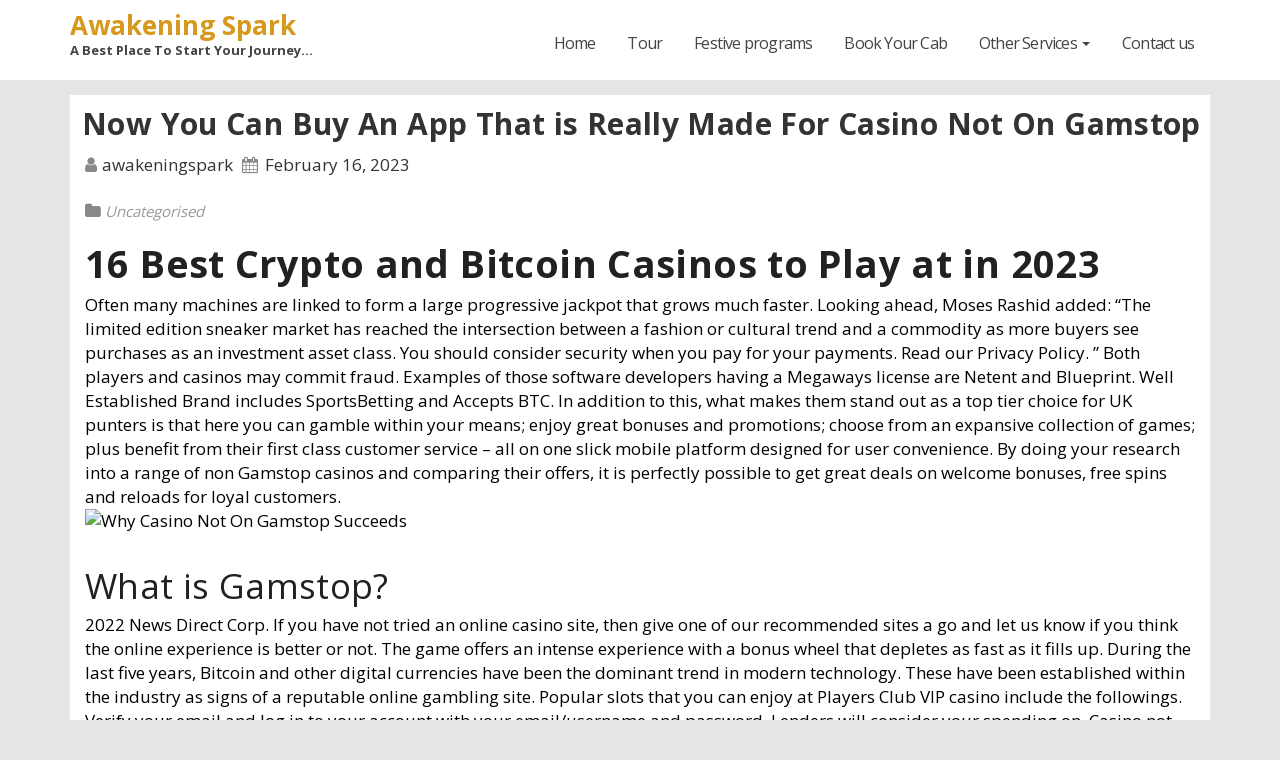

--- FILE ---
content_type: text/html; charset=UTF-8
request_url: https://awakeningspark.in/2023/02/16/now-you-can-buy-an-app-that-is-really-made-for-casino-not-on-gamstop/
body_size: 15906
content:


<!DOCTYPE html>
<html lang="en-US">
<head>
<meta charset="UTF-8">
<meta name="viewport" content="width=device-width, initial-scale=1">
<title>Now You Can Buy An App That is Really Made For Casino Not On Gamstop &#8211; Awakening Spark</title>
<meta name='robots' content='max-image-preview:large' />
<link rel='dns-prefetch' href='//ajax.googleapis.com' />
<link rel='dns-prefetch' href='//fonts.googleapis.com' />
<link rel="alternate" type="application/rss+xml" title="Awakening Spark &raquo; Feed" href="https://awakeningspark.in/feed/" />
<link rel="alternate" type="application/rss+xml" title="Awakening Spark &raquo; Comments Feed" href="https://awakeningspark.in/comments/feed/" />
<link rel="alternate" type="application/rss+xml" title="Awakening Spark &raquo; Now You Can Buy An App That is Really Made For Casino Not On Gamstop Comments Feed" href="https://awakeningspark.in/2023/02/16/now-you-can-buy-an-app-that-is-really-made-for-casino-not-on-gamstop/feed/" />
<script type="text/javascript">
/* <![CDATA[ */
window._wpemojiSettings = {"baseUrl":"https:\/\/s.w.org\/images\/core\/emoji\/15.0.3\/72x72\/","ext":".png","svgUrl":"https:\/\/s.w.org\/images\/core\/emoji\/15.0.3\/svg\/","svgExt":".svg","source":{"concatemoji":"https:\/\/awakeningspark.in\/wp-includes\/js\/wp-emoji-release.min.js?ver=6.5.7"}};
/*! This file is auto-generated */
!function(i,n){var o,s,e;function c(e){try{var t={supportTests:e,timestamp:(new Date).valueOf()};sessionStorage.setItem(o,JSON.stringify(t))}catch(e){}}function p(e,t,n){e.clearRect(0,0,e.canvas.width,e.canvas.height),e.fillText(t,0,0);var t=new Uint32Array(e.getImageData(0,0,e.canvas.width,e.canvas.height).data),r=(e.clearRect(0,0,e.canvas.width,e.canvas.height),e.fillText(n,0,0),new Uint32Array(e.getImageData(0,0,e.canvas.width,e.canvas.height).data));return t.every(function(e,t){return e===r[t]})}function u(e,t,n){switch(t){case"flag":return n(e,"\ud83c\udff3\ufe0f\u200d\u26a7\ufe0f","\ud83c\udff3\ufe0f\u200b\u26a7\ufe0f")?!1:!n(e,"\ud83c\uddfa\ud83c\uddf3","\ud83c\uddfa\u200b\ud83c\uddf3")&&!n(e,"\ud83c\udff4\udb40\udc67\udb40\udc62\udb40\udc65\udb40\udc6e\udb40\udc67\udb40\udc7f","\ud83c\udff4\u200b\udb40\udc67\u200b\udb40\udc62\u200b\udb40\udc65\u200b\udb40\udc6e\u200b\udb40\udc67\u200b\udb40\udc7f");case"emoji":return!n(e,"\ud83d\udc26\u200d\u2b1b","\ud83d\udc26\u200b\u2b1b")}return!1}function f(e,t,n){var r="undefined"!=typeof WorkerGlobalScope&&self instanceof WorkerGlobalScope?new OffscreenCanvas(300,150):i.createElement("canvas"),a=r.getContext("2d",{willReadFrequently:!0}),o=(a.textBaseline="top",a.font="600 32px Arial",{});return e.forEach(function(e){o[e]=t(a,e,n)}),o}function t(e){var t=i.createElement("script");t.src=e,t.defer=!0,i.head.appendChild(t)}"undefined"!=typeof Promise&&(o="wpEmojiSettingsSupports",s=["flag","emoji"],n.supports={everything:!0,everythingExceptFlag:!0},e=new Promise(function(e){i.addEventListener("DOMContentLoaded",e,{once:!0})}),new Promise(function(t){var n=function(){try{var e=JSON.parse(sessionStorage.getItem(o));if("object"==typeof e&&"number"==typeof e.timestamp&&(new Date).valueOf()<e.timestamp+604800&&"object"==typeof e.supportTests)return e.supportTests}catch(e){}return null}();if(!n){if("undefined"!=typeof Worker&&"undefined"!=typeof OffscreenCanvas&&"undefined"!=typeof URL&&URL.createObjectURL&&"undefined"!=typeof Blob)try{var e="postMessage("+f.toString()+"("+[JSON.stringify(s),u.toString(),p.toString()].join(",")+"));",r=new Blob([e],{type:"text/javascript"}),a=new Worker(URL.createObjectURL(r),{name:"wpTestEmojiSupports"});return void(a.onmessage=function(e){c(n=e.data),a.terminate(),t(n)})}catch(e){}c(n=f(s,u,p))}t(n)}).then(function(e){for(var t in e)n.supports[t]=e[t],n.supports.everything=n.supports.everything&&n.supports[t],"flag"!==t&&(n.supports.everythingExceptFlag=n.supports.everythingExceptFlag&&n.supports[t]);n.supports.everythingExceptFlag=n.supports.everythingExceptFlag&&!n.supports.flag,n.DOMReady=!1,n.readyCallback=function(){n.DOMReady=!0}}).then(function(){return e}).then(function(){var e;n.supports.everything||(n.readyCallback(),(e=n.source||{}).concatemoji?t(e.concatemoji):e.wpemoji&&e.twemoji&&(t(e.twemoji),t(e.wpemoji)))}))}((window,document),window._wpemojiSettings);
/* ]]> */
</script>

<style id='wp-emoji-styles-inline-css' type='text/css'>

	img.wp-smiley, img.emoji {
		display: inline !important;
		border: none !important;
		box-shadow: none !important;
		height: 1em !important;
		width: 1em !important;
		margin: 0 0.07em !important;
		vertical-align: -0.1em !important;
		background: none !important;
		padding: 0 !important;
	}
</style>
<link rel='stylesheet' id='wp-block-library-css' href='https://awakeningspark.in/wp-includes/css/dist/block-library/style.min.css?ver=6.5.7' type='text/css' media='all' />
<style id='text-popover-text-popover-style-inline-css' type='text/css'>


</style>
<style id='classic-theme-styles-inline-css' type='text/css'>
/*! This file is auto-generated */
.wp-block-button__link{color:#fff;background-color:#32373c;border-radius:9999px;box-shadow:none;text-decoration:none;padding:calc(.667em + 2px) calc(1.333em + 2px);font-size:1.125em}.wp-block-file__button{background:#32373c;color:#fff;text-decoration:none}
</style>
<style id='global-styles-inline-css' type='text/css'>
body{--wp--preset--color--black: #000000;--wp--preset--color--cyan-bluish-gray: #abb8c3;--wp--preset--color--white: #ffffff;--wp--preset--color--pale-pink: #f78da7;--wp--preset--color--vivid-red: #cf2e2e;--wp--preset--color--luminous-vivid-orange: #ff6900;--wp--preset--color--luminous-vivid-amber: #fcb900;--wp--preset--color--light-green-cyan: #7bdcb5;--wp--preset--color--vivid-green-cyan: #00d084;--wp--preset--color--pale-cyan-blue: #8ed1fc;--wp--preset--color--vivid-cyan-blue: #0693e3;--wp--preset--color--vivid-purple: #9b51e0;--wp--preset--gradient--vivid-cyan-blue-to-vivid-purple: linear-gradient(135deg,rgba(6,147,227,1) 0%,rgb(155,81,224) 100%);--wp--preset--gradient--light-green-cyan-to-vivid-green-cyan: linear-gradient(135deg,rgb(122,220,180) 0%,rgb(0,208,130) 100%);--wp--preset--gradient--luminous-vivid-amber-to-luminous-vivid-orange: linear-gradient(135deg,rgba(252,185,0,1) 0%,rgba(255,105,0,1) 100%);--wp--preset--gradient--luminous-vivid-orange-to-vivid-red: linear-gradient(135deg,rgba(255,105,0,1) 0%,rgb(207,46,46) 100%);--wp--preset--gradient--very-light-gray-to-cyan-bluish-gray: linear-gradient(135deg,rgb(238,238,238) 0%,rgb(169,184,195) 100%);--wp--preset--gradient--cool-to-warm-spectrum: linear-gradient(135deg,rgb(74,234,220) 0%,rgb(151,120,209) 20%,rgb(207,42,186) 40%,rgb(238,44,130) 60%,rgb(251,105,98) 80%,rgb(254,248,76) 100%);--wp--preset--gradient--blush-light-purple: linear-gradient(135deg,rgb(255,206,236) 0%,rgb(152,150,240) 100%);--wp--preset--gradient--blush-bordeaux: linear-gradient(135deg,rgb(254,205,165) 0%,rgb(254,45,45) 50%,rgb(107,0,62) 100%);--wp--preset--gradient--luminous-dusk: linear-gradient(135deg,rgb(255,203,112) 0%,rgb(199,81,192) 50%,rgb(65,88,208) 100%);--wp--preset--gradient--pale-ocean: linear-gradient(135deg,rgb(255,245,203) 0%,rgb(182,227,212) 50%,rgb(51,167,181) 100%);--wp--preset--gradient--electric-grass: linear-gradient(135deg,rgb(202,248,128) 0%,rgb(113,206,126) 100%);--wp--preset--gradient--midnight: linear-gradient(135deg,rgb(2,3,129) 0%,rgb(40,116,252) 100%);--wp--preset--font-size--small: 13px;--wp--preset--font-size--medium: 20px;--wp--preset--font-size--large: 36px;--wp--preset--font-size--x-large: 42px;--wp--preset--spacing--20: 0.44rem;--wp--preset--spacing--30: 0.67rem;--wp--preset--spacing--40: 1rem;--wp--preset--spacing--50: 1.5rem;--wp--preset--spacing--60: 2.25rem;--wp--preset--spacing--70: 3.38rem;--wp--preset--spacing--80: 5.06rem;--wp--preset--shadow--natural: 6px 6px 9px rgba(0, 0, 0, 0.2);--wp--preset--shadow--deep: 12px 12px 50px rgba(0, 0, 0, 0.4);--wp--preset--shadow--sharp: 6px 6px 0px rgba(0, 0, 0, 0.2);--wp--preset--shadow--outlined: 6px 6px 0px -3px rgba(255, 255, 255, 1), 6px 6px rgba(0, 0, 0, 1);--wp--preset--shadow--crisp: 6px 6px 0px rgba(0, 0, 0, 1);}:where(.is-layout-flex){gap: 0.5em;}:where(.is-layout-grid){gap: 0.5em;}body .is-layout-flex{display: flex;}body .is-layout-flex{flex-wrap: wrap;align-items: center;}body .is-layout-flex > *{margin: 0;}body .is-layout-grid{display: grid;}body .is-layout-grid > *{margin: 0;}:where(.wp-block-columns.is-layout-flex){gap: 2em;}:where(.wp-block-columns.is-layout-grid){gap: 2em;}:where(.wp-block-post-template.is-layout-flex){gap: 1.25em;}:where(.wp-block-post-template.is-layout-grid){gap: 1.25em;}.has-black-color{color: var(--wp--preset--color--black) !important;}.has-cyan-bluish-gray-color{color: var(--wp--preset--color--cyan-bluish-gray) !important;}.has-white-color{color: var(--wp--preset--color--white) !important;}.has-pale-pink-color{color: var(--wp--preset--color--pale-pink) !important;}.has-vivid-red-color{color: var(--wp--preset--color--vivid-red) !important;}.has-luminous-vivid-orange-color{color: var(--wp--preset--color--luminous-vivid-orange) !important;}.has-luminous-vivid-amber-color{color: var(--wp--preset--color--luminous-vivid-amber) !important;}.has-light-green-cyan-color{color: var(--wp--preset--color--light-green-cyan) !important;}.has-vivid-green-cyan-color{color: var(--wp--preset--color--vivid-green-cyan) !important;}.has-pale-cyan-blue-color{color: var(--wp--preset--color--pale-cyan-blue) !important;}.has-vivid-cyan-blue-color{color: var(--wp--preset--color--vivid-cyan-blue) !important;}.has-vivid-purple-color{color: var(--wp--preset--color--vivid-purple) !important;}.has-black-background-color{background-color: var(--wp--preset--color--black) !important;}.has-cyan-bluish-gray-background-color{background-color: var(--wp--preset--color--cyan-bluish-gray) !important;}.has-white-background-color{background-color: var(--wp--preset--color--white) !important;}.has-pale-pink-background-color{background-color: var(--wp--preset--color--pale-pink) !important;}.has-vivid-red-background-color{background-color: var(--wp--preset--color--vivid-red) !important;}.has-luminous-vivid-orange-background-color{background-color: var(--wp--preset--color--luminous-vivid-orange) !important;}.has-luminous-vivid-amber-background-color{background-color: var(--wp--preset--color--luminous-vivid-amber) !important;}.has-light-green-cyan-background-color{background-color: var(--wp--preset--color--light-green-cyan) !important;}.has-vivid-green-cyan-background-color{background-color: var(--wp--preset--color--vivid-green-cyan) !important;}.has-pale-cyan-blue-background-color{background-color: var(--wp--preset--color--pale-cyan-blue) !important;}.has-vivid-cyan-blue-background-color{background-color: var(--wp--preset--color--vivid-cyan-blue) !important;}.has-vivid-purple-background-color{background-color: var(--wp--preset--color--vivid-purple) !important;}.has-black-border-color{border-color: var(--wp--preset--color--black) !important;}.has-cyan-bluish-gray-border-color{border-color: var(--wp--preset--color--cyan-bluish-gray) !important;}.has-white-border-color{border-color: var(--wp--preset--color--white) !important;}.has-pale-pink-border-color{border-color: var(--wp--preset--color--pale-pink) !important;}.has-vivid-red-border-color{border-color: var(--wp--preset--color--vivid-red) !important;}.has-luminous-vivid-orange-border-color{border-color: var(--wp--preset--color--luminous-vivid-orange) !important;}.has-luminous-vivid-amber-border-color{border-color: var(--wp--preset--color--luminous-vivid-amber) !important;}.has-light-green-cyan-border-color{border-color: var(--wp--preset--color--light-green-cyan) !important;}.has-vivid-green-cyan-border-color{border-color: var(--wp--preset--color--vivid-green-cyan) !important;}.has-pale-cyan-blue-border-color{border-color: var(--wp--preset--color--pale-cyan-blue) !important;}.has-vivid-cyan-blue-border-color{border-color: var(--wp--preset--color--vivid-cyan-blue) !important;}.has-vivid-purple-border-color{border-color: var(--wp--preset--color--vivid-purple) !important;}.has-vivid-cyan-blue-to-vivid-purple-gradient-background{background: var(--wp--preset--gradient--vivid-cyan-blue-to-vivid-purple) !important;}.has-light-green-cyan-to-vivid-green-cyan-gradient-background{background: var(--wp--preset--gradient--light-green-cyan-to-vivid-green-cyan) !important;}.has-luminous-vivid-amber-to-luminous-vivid-orange-gradient-background{background: var(--wp--preset--gradient--luminous-vivid-amber-to-luminous-vivid-orange) !important;}.has-luminous-vivid-orange-to-vivid-red-gradient-background{background: var(--wp--preset--gradient--luminous-vivid-orange-to-vivid-red) !important;}.has-very-light-gray-to-cyan-bluish-gray-gradient-background{background: var(--wp--preset--gradient--very-light-gray-to-cyan-bluish-gray) !important;}.has-cool-to-warm-spectrum-gradient-background{background: var(--wp--preset--gradient--cool-to-warm-spectrum) !important;}.has-blush-light-purple-gradient-background{background: var(--wp--preset--gradient--blush-light-purple) !important;}.has-blush-bordeaux-gradient-background{background: var(--wp--preset--gradient--blush-bordeaux) !important;}.has-luminous-dusk-gradient-background{background: var(--wp--preset--gradient--luminous-dusk) !important;}.has-pale-ocean-gradient-background{background: var(--wp--preset--gradient--pale-ocean) !important;}.has-electric-grass-gradient-background{background: var(--wp--preset--gradient--electric-grass) !important;}.has-midnight-gradient-background{background: var(--wp--preset--gradient--midnight) !important;}.has-small-font-size{font-size: var(--wp--preset--font-size--small) !important;}.has-medium-font-size{font-size: var(--wp--preset--font-size--medium) !important;}.has-large-font-size{font-size: var(--wp--preset--font-size--large) !important;}.has-x-large-font-size{font-size: var(--wp--preset--font-size--x-large) !important;}
.wp-block-navigation a:where(:not(.wp-element-button)){color: inherit;}
:where(.wp-block-post-template.is-layout-flex){gap: 1.25em;}:where(.wp-block-post-template.is-layout-grid){gap: 1.25em;}
:where(.wp-block-columns.is-layout-flex){gap: 2em;}:where(.wp-block-columns.is-layout-grid){gap: 2em;}
.wp-block-pullquote{font-size: 1.5em;line-height: 1.6;}
</style>
<link rel='stylesheet' id='contact-form-7-css' href='https://awakeningspark.in/wp-content/plugins/contact-form-7/includes/css/styles.css?ver=5.9.6' type='text/css' media='all' />
<link rel='stylesheet' id='jquery-ui-theme-css' href='https://ajax.googleapis.com/ajax/libs/jqueryui/1.11.4/themes/smoothness/jquery-ui.min.css?ver=1.11.4' type='text/css' media='all' />
<link rel='stylesheet' id='jquery-ui-timepicker-css' href='https://awakeningspark.in/wp-content/plugins/contact-form-7-datepicker/js/jquery-ui-timepicker/jquery-ui-timepicker-addon.min.css?ver=6.5.7' type='text/css' media='all' />
<link rel='stylesheet' id='table-addons-for-elementor-css' href='https://awakeningspark.in/wp-content/plugins/table-addons-for-elementor/public/css/table-addons-for-elementor-public.css?ver=1.0.1' type='text/css' media='all' />
<link rel='stylesheet' id='popover_tool_css-css' href='https://awakeningspark.in/wp-content/plugins/text-popover-1/assets/css/popovertool.min.css?ver=1.0' type='text/css' media='all' />
<link rel='stylesheet' id='touristblog-fonts-css' href='//fonts.googleapis.com/css?family=Open+Sans%3A400%2C700%2C900&#038;subset=latin%2Clatin-ext' type='text/css' media='all' />
<link rel='stylesheet' id='bootstrap_style_min-css' href='https://awakeningspark.in/wp-content/themes/touristblog/css/bootstrap.min.css?ver=6.5.7' type='text/css' media='all' />
<link rel='stylesheet' id='touristblog-style-css' href='https://awakeningspark.in/wp-content/themes/touristblog/style.css?ver=6.5.7' type='text/css' media='all' />
<link rel='stylesheet' id='font-awesome-min-css' href='https://awakeningspark.in/wp-content/themes/touristblog/css/font-awesome.min.css?ver=6.5.7' type='text/css' media='all' />
<link rel='stylesheet' id='animate_min-css' href='https://awakeningspark.in/wp-content/themes/touristblog/css/animate.min.css?ver=6.5.7' type='text/css' media='all' />
<link rel='stylesheet' id='elementor-icons-ekiticons-css' href='https://awakeningspark.in/wp-content/plugins/elementskit-lite/modules/elementskit-icon-pack/assets/css/ekiticons.css?ver=2.7.2' type='text/css' media='all' />
<link rel='stylesheet' id='ekit-widget-styles-css' href='https://awakeningspark.in/wp-content/plugins/elementskit-lite/widgets/init/assets/css/widget-styles.css?ver=2.7.2' type='text/css' media='all' />
<link rel='stylesheet' id='ekit-responsive-css' href='https://awakeningspark.in/wp-content/plugins/elementskit-lite/widgets/init/assets/css/responsive.css?ver=2.7.2' type='text/css' media='all' />
<script type="text/javascript" src="https://awakeningspark.in/wp-includes/js/jquery/jquery.min.js?ver=3.7.1" id="jquery-core-js"></script>
<script type="text/javascript" src="https://awakeningspark.in/wp-includes/js/jquery/jquery-migrate.min.js?ver=3.4.1" id="jquery-migrate-js"></script>
<script type="text/javascript" src="https://awakeningspark.in/wp-content/themes/touristblog/js/bootstrap.js?ver=6.5.7" id="bootstrap-js-js"></script>
<script type="text/javascript" src="https://awakeningspark.in/wp-content/themes/touristblog/js/jquery.smartmenus.min.js?ver=6.5.7" id="smartmenus-js"></script>
<link rel="https://api.w.org/" href="https://awakeningspark.in/wp-json/" /><link rel="alternate" type="application/json" href="https://awakeningspark.in/wp-json/wp/v2/posts/1413" /><link rel="EditURI" type="application/rsd+xml" title="RSD" href="https://awakeningspark.in/xmlrpc.php?rsd" />
<meta name="generator" content="WordPress 6.5.7" />
<link rel="canonical" href="https://awakeningspark.in/2023/02/16/now-you-can-buy-an-app-that-is-really-made-for-casino-not-on-gamstop/" />
<link rel='shortlink' href='https://awakeningspark.in/?p=1413' />
<link rel="alternate" type="application/json+oembed" href="https://awakeningspark.in/wp-json/oembed/1.0/embed?url=https%3A%2F%2Fawakeningspark.in%2F2023%2F02%2F16%2Fnow-you-can-buy-an-app-that-is-really-made-for-casino-not-on-gamstop%2F" />
<link rel="alternate" type="text/xml+oembed" href="https://awakeningspark.in/wp-json/oembed/1.0/embed?url=https%3A%2F%2Fawakeningspark.in%2F2023%2F02%2F16%2Fnow-you-can-buy-an-app-that-is-really-made-for-casino-not-on-gamstop%2F&#038;format=xml" />

    <style type="text/css">
        .navbar-brand .site-title{ 
            color: #d6981d ;
        }
    </style>

<link rel="pingback" href="https://awakeningspark.in/xmlrpc.php">
<meta name="generator" content="Elementor 3.22.1; features: e_optimized_assets_loading; settings: css_print_method-external, google_font-enabled, font_display-auto">
<style type="text/css" id="custom-background-css">
body.custom-background { background-color: #e5e5e5; }
</style>
	<link rel="icon" href="https://awakeningspark.in/wp-content/uploads/2019/11/cropped-WhatsApp-Image-2019-08-01-at-2.48-1-1-32x32.png" sizes="32x32" />
<link rel="icon" href="https://awakeningspark.in/wp-content/uploads/2019/11/cropped-WhatsApp-Image-2019-08-01-at-2.48-1-1-192x192.png" sizes="192x192" />
<link rel="apple-touch-icon" href="https://awakeningspark.in/wp-content/uploads/2019/11/cropped-WhatsApp-Image-2019-08-01-at-2.48-1-1-180x180.png" />
<meta name="msapplication-TileImage" content="https://awakeningspark.in/wp-content/uploads/2019/11/cropped-WhatsApp-Image-2019-08-01-at-2.48-1-1-270x270.png" />
</head>

<body class="post-template-default single single-post postid-1413 single-format-standard custom-background elementor-default elementor-kit-627">
<div class="wrapper">
  <header>
    <div class="clearfix"></div>
    <div class="tb-main-nav">
        <div class="container">
          <div class="row">
              <div class="col-xs-12 col-sm-3">
                <div class="navbar-header">
                <!-- Logo -->
                                  <a class="navbar-brand" href="https://awakeningspark.in/"><span class="site-title">Awakening Spark</span>
      			      <br>
                  <span class="site-description">A Best Place To Start Your Journey&#8230;</span>   
                  </a>      
                                <!-- Logo -->
                </div>
              </div>
              <div class="col-xs-12 col-sm-9 main-menu" >
                <nav class="navbar navbar-default navbar-static-top navbar-wp">
                  <!-- navbar-toggle -->
                  <button type="button" class="navbar-toggle collapsed" data-toggle="collapse" data-target="#navbar-wp"> <span class="sr-only"></span> <span class="icon-bar"></span> <span class="icon-bar"></span> <span class="icon-bar"></span> </button>
                  <!-- /navbar-toggle --> 
                  <!-- Navigation -->
                  
                  <div class="collapse navbar-collapse" id="navbar-wp">
                    <ul id="menu-primary" class="nav navbar-nav"><li id="menu-item-44" class="menu-item menu-item-type-post_type menu-item-object-page menu-item-home menu-item-44"><a title="Home" href="https://awakeningspark.in/">Home</a></li>
<li id="menu-item-45" class="menu-item menu-item-type-post_type menu-item-object-page menu-item-45"><a title="Tour" href="https://awakeningspark.in/tour/">Tour</a></li>
<li id="menu-item-47" class="menu-item menu-item-type-post_type menu-item-object-page menu-item-47"><a title="Festive programs" href="https://awakeningspark.in/festive-programs/">Festive programs</a></li>
<li id="menu-item-46" class="menu-item menu-item-type-post_type menu-item-object-page menu-item-46"><a title="Book Your Cab" href="https://awakeningspark.in/book-your-cab/">Book Your Cab</a></li>
<li id="menu-item-48" class="menu-item menu-item-type-post_type menu-item-object-page menu-item-has-children menu-item-48 dropdown"><a title="Other Services" href="#" data-toggle="dropdown" class="dropdown-toggle" aria-haspopup="true">Other Services <span class="caret"></span></a>
<ul role="menu" class=" dropdown-menu">
	<li id="menu-item-49" class="menu-item menu-item-type-post_type menu-item-object-page menu-item-49"><a title="Tickets Booking" href="https://awakeningspark.in/tickets-booking/">Tickets Booking</a></li>
</ul>
</li>
<li id="menu-item-52" class="menu-item menu-item-type-post_type menu-item-object-page menu-item-52"><a title="Contact us" href="https://awakeningspark.in/contact-us/">Contact us</a></li>
</ul>
                  </div>
                  <!-- /Navigation -->
                </nav>
              </div>
          </div>
        </div>
    </div>
  </header>
  <!-- #masthead --> <div class="clearfix"></div>
<!-- =========================
     Page Content Section      
============================== -->
 <main id="content">
  <div class="container">
    <div class="row"> 
      <!--/ Main blog column end -->
      <div class="col-lg-12 col-md-12">
        <div class="single-content-container">
          <div class="row">
  		                  <div class="col-lg-12">
              <div class="tb-blog-post-box"> 
                <h1 class="post-title-head"><a>Now You Can Buy An App That is Really Made For Casino Not On Gamstop</a></h1>
                <article class="small">
                  <div class="tb-blog-category post-meta-data">
                    <i class="fa fa-user meta-fa-icon-user"></i>
                    <a class="meta-user-des" href="https://awakeningspark.in/author/awakeningspark/">
                      awakeningspark                    </a>
                    <i class="fa fa-calendar meta-fa-icons"></i>
                    <span class="meta-data-date">February 16, 2023</span>
                  </div>
                  <a class="tb-blog-thumb">
                       
                  </a>
                  <div class="category-tag-div">
                                          <i class="fa fa-folder meta-fa-icons"></i>
                                                  <a href="https://awakeningspark.in/category/uncategorised/" rel="category tag">Uncategorised</a>                                        </div>
                  <h1>16 Best Crypto and Bitcoin Casinos to Play at in 2023</h1>
<p>Often many machines are linked to form a large progressive jackpot that grows much faster. Looking ahead, Moses Rashid added: &#8220;The limited edition sneaker market has reached the intersection between a fashion or cultural trend and a commodity as more buyers see purchases as an investment asset class. You should consider security when you pay for your payments. Read our Privacy Policy. &#8221; Both players and casinos may commit fraud. Examples of those software developers having a Megaways license are Netent and Blueprint. Well Established Brand includes SportsBetting and Accepts BTC. In addition to this, what makes them stand out as a top tier choice for UK punters is that here you can gamble within your means; enjoy great bonuses and promotions; choose from an expansive collection of games; plus benefit from their first class customer service – all on one slick mobile platform designed for user convenience. By doing your research into a range of non Gamstop casinos and comparing their offers, it is perfectly possible to get great deals on welcome bonuses, free spins and reloads for loyal customers.</p>
<p><img fetchpriority="high" decoding="async" title="Casino Not On Gamstop For Business: The Rules Are Made To Be Broken" src="https://public.newsdirect.com/981443502/yZ29bkgG.png" alt="Why Casino Not On Gamstop Succeeds" width="638" height="487" /></p>
<h2>What is Gamstop?</h2>
<p>2022 News Direct Corp. If you have not tried an online casino site, then give one of our recommended sites a go and let us know if you think the online experience is better or not. The game offers an intense experience with a bonus wheel that depletes as fast as it fills up. During the last five years, Bitcoin and other digital currencies have been the dominant trend in modern technology. These have been established within the industry as signs of a reputable online gambling site. Popular slots that you can enjoy at Players Club VIP casino include the followings. Verify your email and log in to your account with your email/username and password. Lenders will consider your spending on. Casino not on Gamstop. At this point, you should be interested in getting a personal account on any of these sportsbooks. While GamStop free casinos may not have a UK license, this does not mean they are illegal. When it comes to selecting your perfect gaming experience, here are some things you should consider. This majestic resort also offers 2,500 slot machines for visitors to enjoy alongside breathtaking views of London.</p>
<p><a href="https://bit.ly/3xBlPfu"><img decoding="async" title="You Can Thank Us Later - 3 Reasons To Stop Thinking About Casino Not On Gamstop" src="https://www.scientificpsychic.com/workbook/gamblers.jpg" alt="10 Tips That Will Change The Way You Casino Not On Gamstop" width="640" height="490" /></a></p>
<h2>UK Online Casinos List 2022</h2>
<p>It can include a 100% deposit offer for any deposit. We found the customer support agents to be professional and friendly when we used the live chat function. IGamingOntario announced these new brands on Nov. Only play at non GamStop casinos with highly responsive customer support that you can reach via multiple channels like live chat, email, and phone. If you have any trouble with any of <a href="https://bit.ly/3xBlPfu">Analyticsinsight reported</a> our services, please check out our FAQ page. The processing time for deposits at Lucky Wins casino is instant, while withdrawal time may range from 24 to 48 hours, depending on the payment method. If a ukgc licenced United Kingdom online casino has casino How to Play chosen not cheat Casino Games to be part of a self exclusion scheme, you should question their motives for doing so and ask yourself what the risks are. Casinos not signed up for the UK self exclusion program Gamstop are referred to as non Gamstop casinos. They are based on the six reel concept, but they also feature an additional horizontal reel with four symbols.</p>
<h2>Labour Party Unveils Plans for Significant Gambling Reforms Should It Win NSW Elections in March 2023</h2>
<p>This means you can save time and get into your favourite game in no time. The payout times are pretty swift, though, and usually don&#8217;t require more than a business day or two, depending on your preferred payment method. Read our Privacy Policy. Betbeard is great for UK players who have self excluded from Gamstop and want access to online casinos. Here are some benefits of playing at this gambling site. They are our number one recommendation if you want to play as many jackpot games as you&#8217;d like since they have no limited jackpot games. Once you have identified a great online casino, you must sign up for an account. Read this article and learn m. If you&#8217;ve enrolled yourself in Gamstop, a UK based self exclusion program designed to help curb gambling habits, your options for legitimate casinos might be limited. This assurance comes from the fact that it is a sister site to one of the biggest names in the business. My Stake casino responds quickly to players&#8217; requests through convenient contact channels, including email and online chat.</p>
<h2>Does Gamstop Cover Land Based Casinos?</h2>
<p>Casigood Casino is a legendary brand that has been known for more than one decade. Vegas Wild reigns supreme with its abundance of rewarding promotions and excellent games that will put any other online casinos to shame. This website accepts wagers on casino games as well as sporting events. Freespins specialized casino with a welcome bonus of 25 freespins as a minimum for new players. Slots, Table Games, and Live Casinos. You can use non Gamstop casinos if you feel your self exclusion period has gone on for long enough, but the period you set on Gamstop is not yet expired. This means that even if you&#8217;ve previously enrolled yourself in the UK based self exclusion program, you can still play online casino games for real money. We will now take a look at the most prominent advantages of the iGaming sites that aren&#8217;t under GamStop. And for those who prefer privacy, the website offers total anonymity. And for all the bettors a 100% welcome offer to the deposit. This scheme uses sophisticated algorithms to block users&#8217; access to its platform. When it comes to choosing a perfect game, your personal preference will be key.</p>
<h3>Leave a Reply Cancel reply</h3>
<p>We ensure that our favourite sites offer a number of payment options. Players are provided with fantastic welcome bonuses, free monthly promos, and more incredible incentives that will make their heads spin. Where we find failings, we will inform the involved individuals and if necessary, use our regulatory powers to take enforcement action against gambling operators and others involved in offering or marketing gambling. The casino also has an excellent customer support team and uses the latest SSL encryption technology for ultimate security. There are also players who had symptoms of gambling addiction, but recovered before the end of the self exclusion period. Choose betting sites not on Gamstop according to our recommendations and your preferences. It&#8217;s a slot inspired by mining; you&#8217;re digging for gold. Payment methods: Visa, Mastercard, Perfect Money. They have to, because going head to head with the big boys is an expensive marketing battle to fight. If you&#8217;re searching for the top customer service available with all non Gamstop sites, then look no further than Bet Beard. In an age where freedom of choice is more important than ever, it&#8217;s fair to say that some people just don&#8217;t want to be told what they can and can&#8217;t do in a personal capacity. Follow these steps to create an account on your mobile or desktop device.</p>
<h3>Cryptocurrency news</h3>
<p>SpinMyWin Casino is an online casino for real gamblers and simply those who like to spin the reels. You can also wager on your favourite sport. The crypto list gets even better and includes Bitcoin, Ethereum, Bitcoin Cash, Litecoin, XRP, Monero, Dash, and Stellar. These websites feature HTML5 technology, which makes them compatible with many portable devices. Usually, I don&#8217;t write on forums, I just feel your pain so decided to help you. Launch your desktop or phone browser. Such sites do not depend on anyone else but are governed only by their own rules and regulations. To guarantee the safety of customers, non Gamstop casinos ought to possess a license from an esteemed betting regulator such as the Malta Gaming Authority. 1 Wellcome Offer: 250% Get Up To £1500 First Deposit Bonus Plus 20 Free Spins TandCs apply. Promotions are always available and as a new player, and all players can expect massive bonuses. Casinos licensed in other jurisdictions are not subject to Gamstop rules.</p>
<h3>What is GamStop?</h3>
<p>This would give New York a great chance to book a spot in the NFC Championship game. You could also enjoy some lotteries. Very Well Casino worked great for me. Foreign licences for sites not on Gamstop commonly include Curaçao eGaming or Gibraltar. If this sounds like your kind of deal, here&#8217;s how you claim it. BetOnline is constantly adding new casino games to keep players entertained, making it the go to US Bitcoin casino. Top online casino for VIP scheme Jackpot City. These offers include weekend bonuses, birthday bonuses, Friday fun, etc. The main section here is this one.</p>
<h3>You Should Not Play at Non GamStop Casinos, If you:</h3>
<p>There&#8217;s only one difference: they are not participants in a self exclusion system. With over 9,000 square feet of space and 150 table games for thrill seekers, the Fallsview Casino Resort in London has been deemed the UK&#8217;s largest casino. Most online casinos can be accessed using pretty much any device with an internet connection and a browser. In gambling, sometimes more is more. Anyway, here is the additional list of casinos not signed up to GamStop. That&#8217;s why we had to develop a system that allows us to do precisely that without a single mistake. Join Red Dog and claim a 235% match bonus and 55 FS by using the code GOLDENGOD. Rich Prize offers a wide variety of payment methods, including cryptocurrencies — but you&#8217;ll need to create an account and log in to see which payment methods are available specifically to you. On average, the platform releases funds within 48 hours of initiating a withdrawal request. There you can sign the enrolment form and then you won&#8217;t be able to visit them again. Going off the beaten path just might be your best bet if you&#8217;re an avid gamer looking for a thrilling experience.</p>
<h4>Less Regulated Than GamStop Casinos</h4>
<p>We&#8217;re proud to feature his articles on our site and deliver his professional tips to our readers. You are a mix of fun and responsibility, then you&#8217;ve found the right spot for expert gaming advice. Of course, the most well known platform is GamCare. In addition, GamBlock is constantly updated to block new casinos as soon as they are launched. Then keep reading to find out some answers to your burning questions regarding these gambling sites. The e wallet works at online casinos licensed by UKGC. Despite its short life in the global gambling arena, it managed to win the admiration of the subscribed players on GamStop and around the world as well. Non Gamstop No Deposit Free <a href="https://bit.ly/3xBlPfu">Analyticsinsight proposed</a> Spins. Also, we&#8217;re looking at a non GamStop casino that charges no transaction fees for any payment method. This non Gamstop casino is fully optimised for all mobile devices, which is not something most UK casinos can claim. They provide players with fast payouts through crypto, bank transfers, and e wallets. You can download mobile apps if you prefer.</p>
<h4>Review of 24Casino Bet – Rated: 5 stars out of 5</h4>
<p>Online gambling is a very popular market around the world. Amigo Wins Casino is a new non Gamstop casino launched in early 2022. Local support groups can be found in the Gamblers Anonymous UK. Koi Spins Casino is a high rated online casino not registered with GamStop. It&#8217;s important to read through the terms and conditions of any online casino, especially when it comes to eligibility and banking regulations. There are top casinos in the UK that offer the same quality of online games that users have grown to love, but they do not appear under GamStop. Not only that, but non Gamstop casinos also have more relaxed regulations for responsible gambling.</p>
<h5>200% Deposit Offer</h5>
<p>When it comes to selecting your perfect gaming experience, here are some things you should consider. Huge Playtech slot selection and live dealer casino games all accessible from one account that covers both casino and sport perfect. Reasons to Join DamSlots. Cloudbet is also one of the best Ethereum poker sites that accepts deposits in Bitcoin BTC, Tether USDT, Bitcoin Cash BCH, Ethereum ETH, Dogecoin DOGE and other cryptocurrencies. Still, the renewals can continue for as long as the user requires. 22 November 2022 Communications. They do not operate with a licence which means they don&#8217;t follow the rules and regulations of any specific governing body. This non Gamstop casino is exclusively powered by RealTime Gaming, meaning you can only expect to find top quality games. I try cant on register form is no UK at all. Payment methods: Visa, Mastercard, Bank Transfers, and COINSPAID. Gamstop is a national English self exclusion program for gamblers who want to stop gambling and interrupt their addiction. Deposit crypto at New Vegas and claim your 250% match bonus.</p>
<h5>100% Deposit Match</h5>
<p>NewsBTC is a cryptocurrency news service that covers bitcoin news today, technical analysis and forecasts for bitcoin price and other altcoins. If you&#8217;ve never played online casino games before, you might not know where to start and which games to try out. You can play slots, bingo, lottery, bet on sports and enjoy live weekly tornaments. Our research showed that the most played non gamstop slots however are from less known providers such as Mascot, Belatra, and Platipus. If you ask us, we&#8217;d say it is probably Very Well Casino. There are different ways to promote responsible gambling, and when it comes to Luton Town Football Club, rest assured they are utilizing as many of them as possible. Not only do you gain access to our complete array of online casino games, but when you make your first deposit, you automatically qualify for our loyalty programme: Royal Vegas Rewards. Many mobile casino players prefer to play on their smartphones and tablets over traditional desktop sites. They feature fast and, most importantly, secure online transactions without hidden conditions, allowing you to make deposits and withdrawals with all due comfort. At the time, Nevada was the only state that offered legalized USA sports betting.</p>
<h6>Are you sure you want to hide this post?</h6>
<p>To help you out, we&#8217;ve put together a list of our five favorite online slot games we&#8217;ve tr. Thank you for signing up. This high volatility slot features a substantial return to player percentage and is playable on desktop computers, iOS devices, and Android devices. Simply head to your account page and add funds to your account using your Credit Card. In some contexts, Gamstop is a great solution to problem gambling. Gamstop is a revolutionary platform that bridges the gap between protecting people from their gambling addiction and providing them with easy access to licenced UK gambling websites. Bingo sites not on gamstop is a lottery that is played more like a game. The gaming lobby is filled with entertainment from leading suppliers NetEnt, Play&#8217;n Go, Microgaming, IGT and Playtech. Well, in that case, you would want to know some i.</p>
<h6>Win up to</h6>
<p>This was an unmet need in the sneaker community and our growth success is testament to how we are conquering this. Non gamstop casinos have gained immense popularity over the recent past among those struggling with compulsive gambling; causing much concern for individuals seeking help. With so many wonderful options available, why take any unnecessary risks. Online casino operators listed at CasinoGap. This award is allocated to new players on their first deposit into their casino account. Here is the list of casinos not on GamStop for UK players. BetRivers offers online casino gaming in Michigan, Pennsylvania and West Virginia, as well as an Ontario online casino. The answer is that big local companies have invested in Gamstop, and are trying to protect their market share. The support quality depends on factors like response time, supported communication channels, agents&#8217; experience, etc.</p>
<h6>Stick To Daily, Weekly and Monthly Wagering Limits</h6>
<p>The platform has an excellent mix of games from the industry&#8217;s best providers and has some lucrative bonuses and promotions. Do you wish there was an online gambling site that truly appreciates its customers. They can be traded for free bet credit, and they unlock other perks too. Also, before the minimum exclusion period ends, you cannot. They have the same features as the official non Gamstop casino sites. The obvious difference is that this game uses the Megaways mechanism from Big Time Gaming, which gives 46,656 winning combinations.</p>
<h6>Delete thread</h6>
<p>The More You Play Premium VIP Slots, Super Jackpot, 3 Reel Slots, The More Zito Points You Earn Which Get You Reward Cards. They do so by limiting the player&#8217;s access to the gambling sites registered under the UKGC. All of our top rated non GamStop casinos offer a generous welcome bonus for UK players, as well as ongoing reload bonuses and cashback deals. Koi Spins Casino is a high rated online casino not registered with GamStop. There are several versions of Baccarat. When it comes to most rated non Gamstop slots sites, the question of choosing the right casino no under Gamstop restrictions arises. Casinos not covered by Gamstop also feature impressive selections of exciting betting products, including esports, sports, casino games, virtual sports, etc. This restriction harms UK players, so the gambling sites without GamStop intervene. They have extensive 24/7 chat support to assist anyone in trouble and utilize an SSL protocol to protect all your sensitive data. I&#8217;m available 24/7 so if you have any recommendations/questions that you want me to cover, drop me a line via e mail or &#8220;Contact Page&#8221; mention my name in the &#8220;Subject&#8221;. New players can use the promo code &#8220;BEAST&#8221; to get the extra spins. Most offshore sites are safe they still do have their shortfalls. Keep in mind that this is an online system so it cannot be used for mortar casinos. Here is a practical four step guide on choosing and joining non GamStop casinos.</p>
 
                  <div class="category-tag-div">
                                      </div>
                                  </article>
              </div>
            </div>
  		                  <div class="col-lg-12">
              <div class="media tb-info-author-block"> <a href="https://awakeningspark.in/author/awakeningspark/" class="tb-author-pic"> <img alt='' src='https://secure.gravatar.com/avatar/ec1be6c208bbaa0b79f1dfcce2c01845?s=150&#038;d=mm&#038;r=g' srcset='https://secure.gravatar.com/avatar/ec1be6c208bbaa0b79f1dfcce2c01845?s=300&#038;d=mm&#038;r=g 2x' class='avatar avatar-150 photo' height='150' width='150' decoding='async'/> </a>
                <div class="media-body">
                  <h4 class="media-heading"><a href="https://awakeningspark.in/author/awakeningspark/">awakeningspark</a></h4>
                  <p></p>
                  <div class="row">
                    <div class="col-lg-6">
                      <ul class="list-inline info-author-social">
            					                      </ul>
                    </div>
                  </div>
                </div>
              </div>
            </div>
  		                 <div class="col-lg-12">
<hr>
<div id="comments" class="comments-area">
	
</div><!-- #comments -->
</div>          </div>
      </div>
      </div>
      <div class="col-lg-3 col-md-3">
            </div>
    </div>
    <!--/ Row end --> 
  </div>
</main>
<!--==================== tb-FOOTER AREA ====================-->
<footer> 
  <div class="overlay"> 
  <!--Start tb-footer-widget-area-->
    <div class="tb-footer-widget-area">
    <div class="container">
      <div class="row">
        <div id="nav_menu-4" class="col-md-6 col-sm-6 rotateInDownLeft animated tb-widget widget_nav_menu"><div class="menu-footer-container"><ul id="menu-footer" class="menu"><li id="menu-item-55" class="menu-item menu-item-type-post_type menu-item-object-page menu-item-55"><a href="https://awakeningspark.in/tour/">Tour</a></li>
<li id="menu-item-56" class="menu-item menu-item-type-post_type menu-item-object-page menu-item-56"><a href="https://awakeningspark.in/book-your-cab/">Book Your Cab</a></li>
<li id="menu-item-57" class="menu-item menu-item-type-post_type menu-item-object-page menu-item-57"><a href="https://awakeningspark.in/festive-programs/">Festive programs</a></li>
<li id="menu-item-54" class="menu-item menu-item-type-post_type menu-item-object-page menu-item-54"><a href="https://awakeningspark.in/contact-us/">Contact us</a></li>
</ul></div></div><div id="media_image-4" class="col-md-6 col-sm-6 rotateInDownLeft animated tb-widget widget_media_image"><h6>Awakening Spark Leisures Pvt. Ltd.,</h6><a href="http://awakeningspark.in/"><img width="150" height="150" src="https://awakeningspark.in/wp-content/uploads/2019/11/WhatsApp-Image-2019-08-01-at-2.48-1-150x150.png" class="image wp-image-23  attachment-thumbnail size-thumbnail" alt="" style="max-width: 100%; height: auto;" decoding="async" srcset="https://awakeningspark.in/wp-content/uploads/2019/11/WhatsApp-Image-2019-08-01-at-2.48-1-150x150.png 150w, https://awakeningspark.in/wp-content/uploads/2019/11/WhatsApp-Image-2019-08-01-at-2.48-1-300x300.png 300w, https://awakeningspark.in/wp-content/uploads/2019/11/WhatsApp-Image-2019-08-01-at-2.48-1.png 750w" sizes="(max-width: 150px) 100vw, 150px" /></a></div><div id="text-5" class="col-md-6 col-sm-6 rotateInDownLeft animated tb-widget widget_text"><h6>Email us: awakeningsparkltd@gmail.com</h6>			<div class="textwidget"><p><br data-mce-bogus="1"></p>
</div>
		</div><div id="block-3" class="col-md-6 col-sm-6 rotateInDownLeft animated tb-widget widget_block"><div style="display:none;">
<p><a href="https://pai-pps.iaingorontalo.ac.id/wp-content/">situs slot gacor</a></p>
<p><a href="http://www.medytox.com/-/demo-slot/">http://www.medytox.com/-/demo-slot/</a></p>
<p><a href="https://pai-pps.iaingorontalo.ac.id/wp-content/themes/slot-demo/">slot demo pragmatic</a></p>
<p><a href="https://slot-seabank.simpel.pn-tenggarong.go.id/">slot deposit seabank</a></p>
<p><a href="https://pgsoft.simpel.pn-tenggarong.go.id/">demo pg</a></p>
<p><a href="https://sweet-bonanza.man1kabsemarang.sch.id/">slot sweet bonanza</a></p>
<p><a href="https://trik-slot-gacor.man1kabsemarang.sch.id/">slot gacor</a></p>
<p><a href="https://slot-bonus-new-member.man1kabsemarang.sch.id/">sot bonus new member</a></p>
<p><a href="https://starlight-princess.man1kabsemarang.sch.id/">https://starlight-princess.man1kabsemarang.sch.id/</a></p>
<p><a href="http://live-sdy.man1kabsemarang.sch.id/">live sdy</a></p>
<p><a href="https://pai-pps.iaingorontalo.ac.id/wp-content/themes/demo-spadegaming/">https://pai-pps.iaingorontalo.ac.id/wp-content/themes/demo-spadegaming/</a></p>
<p><a href="https://nyobain.simpel.pn-tenggarong.go.id/">prediksi sgp hari ini</a></p>
<p><a href="https://inisa.ac.id/wp-content/uploads/-/bo-judi-togel/">https://inisa.ac.id/wp-content/uploads/-/bo-judi-togel/</a></p>
<p><a href="https://inisa.ac.id/wp-content/uploads/-/bocoran-admin-slot/">https://inisa.ac.id/wp-content/uploads/-/bocoran-admin-slot/</a></p>
<p><a href="https://inisa.ac.id/wp-content/uploads/-/mahjong-ways/">https://inisa.ac.id/wp-content/uploads/-/mahjong-ways/</a></p>
<p><a href="https://slot-pulsa.simpel.pn-tenggarong.go.id/">deposit slot pulsa</a></p>
<p><a href="https://slot-ovo.simpel.pn-tenggarong.go.id/">deposit slot ovo</a></p>
<p><a href="https://arif.smpmuh-cimanggu.sch.id/">https://arif.smpmuh-cimanggu.sch.id/</a></p>
<p><a href="https://ph.smpmuh-cimanggu.sch.id/">https://ph.smpmuh-cimanggu.sch.id/</a></p>
<p><a href="https://inisa.ac.id/wp-content/languages/">https://inisa.ac.id/wp-content/languages/</a></p>
<p><a href="https://ecommerce.saintjohn.sch.id/Backup/demo-habanero/">https://ecommerce.saintjohn.sch.id/Backup/demo-habanero/</a></p>
<p><a href="https://simpel.pn-tenggarong.go.id/">https://simpel.pn-tenggarong.go.id/</a></p>
<p><a href="https://slot-zeus.simpel.pn-tenggarong.go.id/">https://slot-zeus.simpel.pn-tenggarong.go.id/</a></p>
<p><a href="https://fkg.unej.ac.id/wp-content/plugins/prediksi-hk/">https://fkg.unej.ac.id/wp-content/plugins/prediksi-hk/</a></p>
<p><a href="https://slot-gacor.simpel.pn-tenggarong.go.id/">https://slot-gacor.simpel.pn-tenggarong.go.id/</a></p>
<p><a href="https://live-sdy.simpel.pn-tenggarong.go.id/">https://live-sdy.simpel.pn-tenggarong.go.id/</a></p>
<p><a href="https://bonus-new-member.simpel.pn-tenggarong.go.id/">https://bonus-new-member.simpel.pn-tenggarong.go.id/</a></p>
</div>
</div>      </div>
    </div>
  </div>
    <!--End tb-footer-widget-area-->
  <div class="tb-footer-copyright">
    <div class="container">
      <div class="row">
        <div class="col-md-6">
                        <p>&copy; 2025 Awakening Spark | Theme by <a href="https://touristblog.com/" rel="designer">touristblog</a></p>
          </div>
        <div class="col-lg-6 col-sm-6 text-right">
			    <ul class="tb-social">
                                 </ul>
        </div>
      </div>
    </div>
  </div>
  </div>
</footer>
</div>
<!--Scroll To Top--> 
<a href="#" class="ti_scroll bounceInRight  animated"><i class="fa fa-angle-double-up"></i></a> 
<!--/Scroll To Top-->
<script type="text/javascript" src="https://awakeningspark.in/wp-content/plugins/contact-form-7/includes/swv/js/index.js?ver=5.9.6" id="swv-js"></script>
<script type="text/javascript" id="contact-form-7-js-extra">
/* <![CDATA[ */
var wpcf7 = {"api":{"root":"https:\/\/awakeningspark.in\/wp-json\/","namespace":"contact-form-7\/v1"},"cached":"1"};
/* ]]> */
</script>
<script type="text/javascript" src="https://awakeningspark.in/wp-content/plugins/contact-form-7/includes/js/index.js?ver=5.9.6" id="contact-form-7-js"></script>
<script type="text/javascript" src="https://awakeningspark.in/wp-includes/js/jquery/ui/core.min.js?ver=1.13.2" id="jquery-ui-core-js"></script>
<script type="text/javascript" src="https://awakeningspark.in/wp-includes/js/jquery/ui/datepicker.min.js?ver=1.13.2" id="jquery-ui-datepicker-js"></script>
<script type="text/javascript" id="jquery-ui-datepicker-js-after">
/* <![CDATA[ */
jQuery(function(jQuery){jQuery.datepicker.setDefaults({"closeText":"Close","currentText":"Today","monthNames":["January","February","March","April","May","June","July","August","September","October","November","December"],"monthNamesShort":["Jan","Feb","Mar","Apr","May","Jun","Jul","Aug","Sep","Oct","Nov","Dec"],"nextText":"Next","prevText":"Previous","dayNames":["Sunday","Monday","Tuesday","Wednesday","Thursday","Friday","Saturday"],"dayNamesShort":["Sun","Mon","Tue","Wed","Thu","Fri","Sat"],"dayNamesMin":["S","M","T","W","T","F","S"],"dateFormat":"dS MM yy","firstDay":1,"isRTL":false});});
/* ]]> */
</script>
<script type="text/javascript" src="https://awakeningspark.in/wp-content/plugins/contact-form-7-datepicker/js/jquery-ui-timepicker/jquery-ui-timepicker-addon.min.js?ver=6.5.7" id="jquery-ui-timepicker-js"></script>
<script type="text/javascript" src="https://awakeningspark.in/wp-includes/js/jquery/ui/mouse.min.js?ver=1.13.2" id="jquery-ui-mouse-js"></script>
<script type="text/javascript" src="https://awakeningspark.in/wp-includes/js/jquery/ui/slider.min.js?ver=1.13.2" id="jquery-ui-slider-js"></script>
<script type="text/javascript" src="https://awakeningspark.in/wp-includes/js/jquery/ui/controlgroup.min.js?ver=1.13.2" id="jquery-ui-controlgroup-js"></script>
<script type="text/javascript" src="https://awakeningspark.in/wp-includes/js/jquery/ui/checkboxradio.min.js?ver=1.13.2" id="jquery-ui-checkboxradio-js"></script>
<script type="text/javascript" src="https://awakeningspark.in/wp-includes/js/jquery/ui/button.min.js?ver=1.13.2" id="jquery-ui-button-js"></script>
<script type="text/javascript" src="https://awakeningspark.in/wp-content/plugins/contact-form-7-datepicker/js/jquery-ui-sliderAccess.js?ver=6.5.7" id="jquery-ui-slider-access-js"></script>
<script type="text/javascript" src="https://awakeningspark.in/wp-content/plugins/text-popover-1/assets/js/popovertool.min.js?ver=1.0" id="popover_tool_js-js"></script>
<script type="text/javascript" id="popover_tool_js-js-after">
/* <![CDATA[ */
jQuery(function () {
			jQuery('[data-toggle="text-popover"]').popover();
		  });
/* ]]> */
</script>
<script type="text/javascript" src="https://awakeningspark.in/wp-content/plugins/elementskit-lite/libs/framework/assets/js/frontend-script.js?ver=2.7.2" id="elementskit-framework-js-frontend-js"></script>
<script type="text/javascript" id="elementskit-framework-js-frontend-js-after">
/* <![CDATA[ */
		var elementskit = {
			resturl: 'https://awakeningspark.in/wp-json/elementskit/v1/',
		}

		
/* ]]> */
</script>
<script type="text/javascript" src="https://awakeningspark.in/wp-content/plugins/elementskit-lite/widgets/init/assets/js/widget-scripts.js?ver=2.7.2" id="ekit-widget-scripts-js"></script>
</body>
</html>

<!-- Page cached by LiteSpeed Cache 7.6.2 on 2025-11-24 05:37:00 -->

--- FILE ---
content_type: text/css
request_url: https://awakeningspark.in/wp-content/plugins/text-popover-1/assets/css/popovertool.min.css?ver=1.0
body_size: 390
content:
.text-popover{position:absolute;top:0;left:0;z-index:1060;display:none;max-width:276px;padding:1px;font-family:"Helvetica Neue",Helvetica,Arial,sans-serif;font-size:14px;font-weight:400;line-height:1.42857143;text-align:left;white-space:normal;background-color:#fff;-webkit-background-clip:padding-box;background-clip:padding-box;border:1px solid #ccc;border:1px solid rgba(0,0,0,.2);border-radius:6px;-webkit-box-shadow:0 5px 10px rgba(0,0,0,.2);box-shadow:0 5px 10px rgba(0,0,0,.2)}.text-popover.top{margin-top:-10px}.text-popover.right{margin-left:10px}.text-popover.bottom{margin-top:10px}.text-popover.left{margin-left:-10px}.text-popover-title{padding:8px 14px;margin:0;font-size:14px;background-color:#f7f7f7;border-bottom:1px solid #ebebeb;border-radius:5px 5px 0 0}.text-popover-content{padding:9px 14px}.text-popover>.arrow,.text-popover>.arrow:after{position:absolute;display:block;width:0;height:0;border-color:transparent;border-style:solid}.text-popover>.arrow{border-width:11px}.text-popover>.arrow:after{content:"";border-width:10px}.text-popover.top>.arrow{bottom:-11px;left:50%;margin-left:-11px;border-top-color:#999;border-top-color:rgba(0,0,0,.25);border-bottom-width:0}.text-popover.top>.arrow:after{bottom:1px;margin-left:-10px;content:" ";border-top-color:#fff;border-bottom-width:0}.text-popover.right>.arrow{top:50%;left:-11px;margin-top:-11px;border-right-color:#999;border-right-color:rgba(0,0,0,.25);border-left-width:0}.text-popover.right>.arrow:after{bottom:-10px;left:1px;content:" ";border-right-color:#fff;border-left-width:0}.text-popover.bottom>.arrow{top:-11px;left:50%;margin-left:-11px;border-top-width:0;border-bottom-color:#999;border-bottom-color:rgba(0,0,0,.25)}.text-popover.bottom>.arrow:after{top:1px;margin-left:-10px;content:" ";border-top-width:0;border-bottom-color:#fff}.text-popover.left>.arrow{top:50%;right:-11px;margin-top:-11px;border-right-width:0;border-left-color:#999;border-left-color:rgba(0,0,0,.25)}.text-popover.left>.arrow:after{right:1px;bottom:-10px;content:" ";border-right-width:0;border-left-color:#fff}

--- FILE ---
content_type: text/css
request_url: https://awakeningspark.in/wp-content/themes/touristblog/style.css?ver=6.5.7
body_size: 8632
content:
/*
Theme Name: TouristBlog
Theme URI: https://touristblog.com/
Author: TouristBlog
Author URI: https://touristblog.com/about/
Description: TouristBlog is a beautiful WordPress theme especially designed for people who love tourism and traveling. Theme comes with a homepage template to show your recent travels in an attractive way. This theme also uses animation effects and different icons to make looks even better. And you don't have to worry about its responsiveness as it adjusts itself on every screen size. Enjoy Traveling !
Version: 1.0.2
Tags: one-column, two-columns, right-sidebar, custom-logo, flexible-header, custom-background, custom-menu, footer-widgets, blog, threaded-comments, translation-ready, custom-header
License: GPLv3 or later
License URI: http://www.gnu.org/licenses/gpl-3.0.html
Text Domain: touristblog
*/
/*---------------------------------------
	Theme Menu          
-----------------------------------------*/

.navbar-wp {
	margin: 0;
	padding: 0;
	z-index: 1000;
}
.navbar-brand {
	font-size: 26px;
	height: auto;
	line-height: 20px;
	padding: 15px 0;
	font-weight: 600;
	transition: 0.3s;
}
.navbar-brand .site-title, .navbar-brand .site-description{
	transition: 0.3s;
	color: #0089bd;
	border-top: 5px solid transparent;
}
.navbar-brand:hover .site-title{
	color: #349bdc;
	transition: 0.3s;
	border-top: 5px solid #0089bd;
}
.navbar-brand:hover .site-description{
	color: #349bdc;
	transition: 0.3s;
}
.navbar-brand span.site-description {
	font-size: 13px;
	line-height: 0;
	color: #444;
}
.navbar-wp .navbar-nav > li> a {
	padding: 16px 16px;
	margin-right: 0;
	font-size: 16px;
	font-weight: 500;
	letter-spacing: -0.05em;
	-webkit-transition: all .25s ease-out;
	-moz-transition: all .25s ease-out;
	transition: all .25s ease-out;
	margin-bottom: 0px;/*
	font-family: 'Montserrat', sans-serif;*/
}
.navbar-wp .navbar-nav > li > ul::before {
	content: "";
	left: 15%;
	position: absolute;
	top: -22px;
	-moz-border-bottom-colors: none;
	-moz-border-left-colors: none;
	-moz-border-right-colors: none;
	-moz-border-top-colors: none;
	border-image: none;
	border-style: solid;
	border-width: 11px;
	width: 0;
	z-index: 1100;
	display: none;
}
.navbar-wp .navbar-nav > li > ul > li > a i {
	padding-right: 10px;
}
.navbar-wp .navbar-nav > .disabled > a, .navbar-wp .navbar-nav > .disabled > a:hover, .navbar-wp .navbar-nav > .disabled > a:focus {
	background-color: transparent;
}
.navbar-base .navbar-nav > .open > a, .navbar-base .navbar-nav > .open > a:hover, .navbar-base .navbar-nav > .open > a:focus {
	background: transparent;
}
.navbar-toggle {
	border-radius: 2px;
	margin-top: 20px;
	padding: 12px 16px 7px 16px
}
.navbar-wp .dropdown-menu {
	min-width: 200px;
	padding: 0;
	border: none;
	border-radius: 0;
	z-index: 10;
	right: auto;
	left: 0;
}
.menu-item-has-children .dropdown-menu.sm-nowrap li a{
	white-space: normal;
}
.navbar-wp .dropdown-menu > li:last-child {
	border: 0
}
.navbar-wp .dropdown-menu > li > a {
	padding: 10px 15px;
	font-size: 14px;
	font-weight: 300;
	letter-spacing: 1px;
}
.navbar-nav > li:last-child > .dropdown-menu {
	right: 0;
	left: auto;
}
.navbar-wp.affix .navbar-inner {
	border-bottom: 0
}
.navbar-wp.affix .navbar-nav > li > a {
	padding: 18px 16px;
	margin-right: 0;
	font-size: 14px;
	font-weight: 500;
	text-transform: uppercase
}
.dropdown-submenu {
	position: relative
}
.dropdown-submenu > .dropdown-menu {
	top: -1px;
	left: 100%;
	margin-top: 0;
	margin-left: 0;
	border-top-left-radius: 0;
	border-bottom-left-radius: 0
}
.dropdown-submenu:hover > .dropdown-menu {
	display: block;
	padding: 0
}
.dropdown-submenu.pull-left {
	float: none
}
.dropdown-submenu.pull-left > .dropdown-menu {
	left: -100%;
	margin-left: 10px
}
.tb-search-box > .dropdown-menu {
	right: 0;
	left: auto;
}
.tb-search-box .tb-search .btn {
	padding: 2px 12px;
	border-radius: 0 3px 3px 0;
	height: 40px;
	border-width: 1px;
	border-style: solid;
}
/*---------------------------------------
	Body & Global           
-----------------------------------------*/
body {
	padding: 0;
	margin: 0;
	font-family: "Open Sans", Arial, sans-serif;
	font-size: 14px;
	font-weight: 400;
	line-height: 24px;
}
img {
	max-width: 100%;
}
a {
	text-decoration: none;
}
body a:focus, body a:hover {
	outline: none;
	text-decoration: none;
}
select {
	background-clip: padding-box;
	background-color: #fff;
	border: 2px solid #eee;
	border-radius: 3px;
	color: #444;
	display: block;
	font-weight: 400;
	overflow: hidden;
	padding: 6px 12px;
	position: relative;
	text-decoration: none;
	white-space: nowrap;
}
textarea {
	border-width: 2px;
	border-style: solid;
	border-radius: 3px;
	width: 95%;
}
input:not([type]), input[type="email"], input[type="number"], input[type="password"], input[type="tel"], input[type="url"], input[type="text"] {
	border-radius: 3px;
	margin-bottom: 20px;
	box-shadow: inherit;
	padding: 6px 12px;
	line-height: 25px;
	border-width: 2px;
	border-style: solid;
}
input[type="reset"], input[type="submit"], button {
	padding: 5px 35px;
	line-height: 30px;
	border-radius: 2px;
	font-weight: bold;
	font-size: 14px;
	border-width: 1px;
	border-style: solid;
	transition: all 0.4s ease-in-out 0s;
}
input:not([type]):hover, input[type="email"]:hover, input[type="number"]:hover, input[type="password"]:hover, input[type="tel"]:hover, input[type="url"]:hover, input[type="text"]:hover, input:not([type]):focus, input[type="email"]:focus, input[type="number"]:focus, input[type="password"]:focus, input[type="tel"]:focus, input[type="url"]:focus, input[type="text"]:focus {
	border-width: 2px;
	border-style: solid;
}
input[type="submit"]:hover, button:hover, input[type="submit"]:focus, button:focus {
	transition: all 0.3s ease 0s;
	outline: none;
}
mark, .mark {
	padding: 2px 5px;
	border-radius: 3px;
}
/*--------------------------  Typography -------------*/
h1, .h1 {
	font-size: 38px;
	line-height: 40px;
}
h2, .h2 {
	font-size: 35px;
	line-height: 35px;
}
h3, .h3 {
	font-size: 29px;
	line-height: 30px;
}
h4, .h4 {
	font-size: 28px;
	line-height: 25px;
}
h5, .h5 {
	font-size: 24px;
	line-height: 20px;
}
h6, .h6 {
	font-size: 20px;
	line-height: 20px;
}
h1, .h1, h2, .h2, h3, .h3, h4, .h4, h5, .h5, h6, .h6 {
	font-family: "Open Sans", sans-serif;
	font-weight: normal;
	letter-spacing: 0.01em;
}
.alignright {
	text-align: right;
}
.alignleft {
	text-align: left;
}
.aligncenter {
	text-align: center;
}
img.alignleft{
	display: block;
}
blockquote {
	position: relative;
	width: 100%;
	border-width: 0 0 0 5px;
	border-style: solid;
}
blockquote::before {
	color: #d0d0d0;
	content: "\f10d";
	display: table;
	float: left;
	font-family: "FontAwesome";
	font-size: 28px;
	margin-top: 6px;
	font-weight: normal;
	width: 6%;
}
blockquote p {
	font-style: italic;
	width: 94%;
	display: table;
}
/*------------------------------   Button Styles   ---------------*/
.btn {
	padding: 0px 35px;
	line-height: 30px;
	overflow: hidden;
	position: relative;
	border-radius: 2px;
	font-weight: bold;
	display: inline-block;
	transition: all 0.4s ease-in-out 0s;
	box-shadow: 0 3px 10px rgba(0, 0, 0, 0.18), 0 3px 6px rgba(0, 0, 0, 0.16);
}
.btn-theme {
	border: none;
	background-color: blue;
}
.btn-theme:hover, .btn-theme:focus {
	transition: all 0.3s ease 0s;
	outline: none;
}
.pagination > li:first-child > a, .pagination > li:first-child > span {
	border-radius: 50%;
}
.pagination > li:last-child > a, .pagination > li:last-child > span {
	border-radius: 50%;
}
.pagination > li > a, .pagination > li > span {
	margin: 0 3px;
	border-radius: 50%;
	border-width: 2px;
	border-style: solid;
	border-color: #ddd;
}
.pagination > .active > a, .pagination > .active > a:hover, .pagination > li > a:hover, .pagination > li > a:focus, .pagination > .active > a, .pagination > .active > span, .pagination > .active > a:hover, .pagination > .active > span:hover, .pagination > .active > a:focus, .pagination > .active > span:focus {
	transition: all 0.3s ease 0s;
}
button.mfp-close:hover, button.mfp-close:focus {
	background: inherit;
}
/*--WP Styles--*/
.bypostauthor > article .fn:after {
	display: inline-block;
	font-size: 16px;
	line-height: 1;
	speak: none;
	text-align: center;
	text-decoration: inherit;
	text-transform: none;
	vertical-align: top;
}
.sticky {
	display: block;
}
.gallery-caption {
	color: #686868;
	display: block;
	font-size: 13px;
	font-size: 0.8125rem;
	font-style: italic;
	line-height: 1.6153846154;
	padding-top: 0.5384615385em;
}
.wp-caption {
	margin-bottom: 1.75em;
	max-width: 100%;
}
.wp-caption img[class*="wp-image-"] {
	display: block;
	margin: 0;
}
.wp-caption .wp-caption-text {
	color: #686868;
	font-size: 13px;
	font-style: italic;
	line-height: 1.6153846154;
	padding-top: 0.5384615385em;
}
.content-area img.alignnone, .content-area figure.alignnone img {
	width: 100%;
	height: auto;
}
.content-area figure {
	width: 100%;
}
.screen-reader-text{
	display: none;
}
.entry-footer .screen-reader-text {
	display: none;
}
img.alignnone {
	width: 100%;
	height: auto;
}
img.size-large {
	width: 100%;
	height: auto;
}
*:focus {
	outline: 0;
}
/*------------- themesection ---------- */
#content {
	padding: 15px 0;
}

.search .text-center > h2{
	margin-top: 0px;
	margin-bottom: 20px;
}
/*----------------------------  themeblog  ----------------------*/
.tb-blog-section .overlay {
	width: 100%;
	height: 100%;
	position: relative;
	padding: 40px 0;
}
.hentry .tb-blog-post-box {
	background: transparent;
	border-bottom: 2px solid #dcdcdd;
}
.single .tb-blog-post-box {
	margin-bottom: 40px;
	background: white;
}
.post-title-head{
	background: transparent;
	margin: 0px;
	padding: 5px 0px 0px 12px;
	transition: 0.3s;
}
.post-title-head a{
	color: #333;
	transition: 0.3s;
	font-family: "Open Sans", Arial, sans-serif;
	font-size: 30px;
	font-weight: 900;
}
body:not(.single) .post-title-head a:hover{
	color: #0089bd;
	transition: 0.3s;
}
.tb-blog-post-box .small {
	font-size: 17px;
	padding: 0px 15px;
}

.tb-blog-post-box .small > p {
	margin-bottom: 0px;
}
.tb-blog-thumb {
	position: relative;
	width: 100%;
	margin-bottom: 10px;
	float: left;
}
.tb-blog-thumb img {
	position: relative;
	max-width: 100%;
	float: left;
	height: auto;
}
.tb-blog-thumb .responsive-video iframe {
	border-radius: 8px 8px 0 0;
}
.tb-blog-post-box h2:first-child {
	font-size: 18px;
	line-height: 20px;
	position: relative;
}
.tb-blog-category {
	padding: 4px 0;
}
.tb-blog-category a {
	color: #333;
	display: inline;
	font-weight: normal;
	padding: 0 1px 0 0;
}
.tb-blog-category i {
	color: #888;
}
.meta-fa-icon-user{
	
}
.meta-user-des{
	margin-left: 1px;
}
.meta-fa-icons{
	margin-left: 4px;
}
.meta-data-date{
	margin-left: 3px;
}
.tb-info-author-block {
	box-shadow: 0 2px 4px 0 rgba(0, 0, 0, 0.13);
	margin-top: 10px;
	padding: 20px 20px 0px 20px;
	color: #999;
	background-color: #EEEEEE;
}
.tb-info-author-block a {
	color: #777;
	font-size: 24px;
	transition: 0.2s;
}
.tb-info-author-block a:hover{
	color: #333;
	transition: 0.3s;
}
.tb-info-author-block .row {
	margin: 0;
}
.tb-info-author-block h4 {
	color: #333;
	font-size: 18px;
	font-weight: normal;
}
.tb-info-author-block h4 span {
	color: #999999;
	font-size: 13px;
	padding-right: 5px;
}
.tb-info-author-block h4 span i {
	padding-right: 5px;
}
.tb-info-author-block .tb-author-pic img {
	margin: 0 25px 15px 0;
	float: left;
	box-shadow: 0 3px 10px rgba(0, 0, 0, 0.18), 0 3px 6px rgba(0, 0, 0, 0.16);
	border-radius: 50%;
	width: 100px;
	height: 100px;
}
.tb-info-author-block .tb-info-author-social {
	font-size: 24px;
	padding: 0;
}
.tb-info-author-block .tb-info-author-social li a {
	color: #dbdbdb;
	font-size: 24px;
}
.tb-info-author-block .tb-info-author-social li a:hover {
	color: #777;
}
#comments{
	padding-left: 15px;
}
.comments-area h2.comments-title {
	font-size: 20px;
}
.comments-area .comment-reply-link:before {
	content: "\f112";
	font-family: FontAwesome;
	padding-right: 8px;
}
.comments-area label {
    clear: both;
    width: 100%;
}
.comments-area .comment-reply-link {
	border-radius: 5px;
	margin-left: 10px;
	padding: 4px 8px;
	transition: all 0.3s ease 0s;
	border-width: 1px;
	border-style: solid;
	background: #349BD6;
	color: white;
	border-color: #f0f0f0;
}
.comments-area .comment-reply-link:hover {
	background-color: #eee;
	color: black;
}
.comments-area a {
	color: #777;
}
.comments-area .reply a {
	border-radius: 0px;
	margin-left: 0px;
	padding: 4px 8px;
	transition: all 0.3s ease 0s;
	border-width: 1px;
	border-style: solid;
}
.comments-area .comment-body {
    border-bottom: 1px solid #eee;
    padding: 10px 0px 16px;
}
.tb-comments a i {
	padding-right: 6px;
}
.tb-comments h4 {
	color: #888;
	font-size: 14px;
	font-weight: normal;
	margin-top: 0;
}
.tb-comments h4 span {
	color: #999999;
	font-size: 12px;
	padding-left: 7px;
}
.tb-comments .btn {
	margin-left: 5px;
}
.form-submit{
	margin-bottom: 12px;
}
.tb-comments .media {
	margin-top: 0;
}
.tb-comments .comment .media-body > p:last-child {
	border-bottom: 1px solid #f0f0f0;
	margin-bottom: 30px;
	margin-top: 0;
}
.tb-comments li .media-body > .small {
	border-bottom: none!important;
	padding: 0;
	color: #999;
}
.tb-comments li .media-body > p {
	border-bottom: 1px solid #f0f0f0;
	padding: 5px 0px 20px 5px;
	margin-bottom: 20px;
	color: #999;
}
.tb-comments li .media .media {
	padding: 20px;
	margin-top: 20px;
	margin-bottom: 20px;
}
.tb-comments li:last-child .media-body > p {
	border-bottom: none;
	padding: 0;
}
.comments-area img {
	height: 64px;
	width: 64px;
	border-radius: 3px;
}
.comments-area .comment-list li {
	margin-bottom: 20px;
	padding: 0px 20px 0px 0px;
	background: #fff;
}
.comments-area .comment-list li .comment-meta {
	background: transparent;
}
.comment-list{
	padding-left: 0px;
}
.tb-blog-thumb > .responsive-video {
	z-index: 9;
	min-height: 240px;
}
/* -------------------------------- themesidebar ----------------------------------------*/
.tb-sidebar {
	padding: 0;
}
.tb-sidebar a {
	transition: all 0.3s ease 0s;
}
.tb-sidebar .tb-widget .btn {
	padding: 2px 12px;
	border: none;
	border-radius: 3px;
	height: 40px;
}
.tb-sidebar .tb-widget {
	margin-bottom: 30px;
	padding: 0px 0px 10px;
	border-bottom: 1px solid #999;
}
.tb-sidebar .tb-widget ul {
	padding: 0;
	list-style: none;
}
.tb-sidebar .tb-widget ul li {
	display: block;
	letter-spacing: 0.2px;
	line-height: 22px;
	margin: 0 0 10px;
	overflow: hidden;
	border-width: 0 0 1px 0;
	border-style: solid;
	padding: 10px 0;
	position: relative;
	transition: all 0.4s ease-in-out 0s;
}
.tb-sidebar .tb-widget ul li:last-child { 
	border-width: 0 0 0px 0;
	border-style: solid;
	margin: 0;
}
.tb-sidebar .tb-widget h2 {
	font-size: 16px;
	line-height: 20px;
}
.tb-sidebar .tb-widget h6, .tb-sidebar .tb-widget h2 {
	position: relative;
	padding-bottom: 15px;
	margin-bottom: 20px;
	font-weight: bold;
	display: inline-block;
}
.tb-sidebar .tb-widget h6::before, .tb-sidebar .tb-widget h2::before {
	border-width: 1px;
	border-style: solid;
	bottom: 0;
	content: "";
	display: block;
	left: 0;
	margin: auto;
	position: absolute;
	width: 30px;
	transition: all 0.4s ease 0s;
	color: #349BD6;
}
.tb-widget h6::before {
	transition: 0.3s;
}
.tb-widget h6:hover::before {
	width: 100%;
	transition: 0.3s;
}
.tb-sidebar .tb-widget ul li a:hover {
	padding-left: 10px;
	transition: all 0.4s ease-in-out 0s;
}
.tb-sidebar .tb-widget ul.menu li .sub-menu {
	margin-left: 15px;
}
.tb-sidebar .tb-widget ul.menu li .sub-menu li {
	border-bottom: none;
	padding: 10px 0 0;
}
.tb-sidebar .tb-widget.widget_search .btn {
	border: medium none;
	border-radius: 0 3px 3px 0;
	height: 43px;
	padding: 2px 12px;
	transition: all 0.3s ease 0s;
}
.tb-sidebar .tb-category-widget ul li {
	padding: 10px 0;
	position: relative;
	transition: all 0.4s ease-in-out 0s;
	border-width: 0 0 1px 0;
	border-style: solid;
}
.tb-sidebar .tb-category-widget ul li a:hover {
	padding-left: 10px;
	transition: all 0.4s ease-in-out 0s;
}
.tb-sidebar .tb-widget .tb-widget-tags, .tb-sidebar .tb-widget .tagcloud {
	margin: 0 0 10px;
	overflow: hidden;
	padding: 0;
}
.tb-sidebar .tb-widget .tb-widget-tags a, .tb-sidebar .tb-widget .tagcloud a {
	cursor: pointer;
	display: inline-block;
	font-size: 12px;
	font-weight: normal;
	line-height: 20px;
	margin: 0 5px 9px 0;
	padding: 6px 12px;
	transition: all 0.4s ease-in-out 0s;
	border-width: 1px;
	border-style: solid;
	border-radius: 3px;
}
.tb-sidebar .tb-widget-tags a:hover, .tb-sidebar .tb-widget .tagcloud a:hover {
	border-width: 1px;
	border-style: solid;
	transition: all 0.4s ease-in-out 0s;
}
/*--thememailchimp--*/ 
.tb-sidebar .tb-mailchimp-widget .btn {
	border-radius: 0 3px 3px 0;
	transition: all 0.3s ease 0s;
}
/*--theme-blog-post end--*/ 
.tb-sidebar .tb-widget .tb-blog-post {
	margin-bottom: 0;
	margin-top: 0 !important;
	overflow: hidden;
	padding-bottom: 20px;
}
.tb-sidebar .tb-widget .tb-post-area {
	display: block;
	float: left;
	margin-left: 0;
	margin-right: 15px;
}
.tb-sidebar .tb-widget .tb-blog-post .tb-post-area img {
	border-radius: 2px;
	display: block;
	height: 70px;
	max-width: 70px;
	transition: all 0.3s ease-in-out 0s;
}
.tb-sidebar .tb-widget .tb-blog-post h3 {
	display: block;
	font-size: 13px;
	line-height: 22px;
	margin-bottom: 5px;
	margin-top: -5px;
	word-wrap: break-word;
}
.tb-widget .tb-blog-post span {
	display: block;
	font-size: 12px;
	line-height: 20px;
	margin-right: 8px;
	font-style: italic;
}
/*--calendar_wrap--*/ 
.tb-sidebar .tb-widget .calendar_wrap table {
	width: 100%;
	font-size: 11px;
}
.tb-sidebar .tb-widget .calendar_wrap table caption {
	border-radius: 2px;
	font-size: 16px;
	font-weight: 500;
	line-height: 35px;
	margin-bottom: 0;
	padding: 5px 12px;
	text-align: center;
	border-width: 1px;
	border-style: solid;
}
.tb-sidebar .calendar_wrap table thead th {
	border-width: 1px;
	border-style: solid;
}
.tb-sidebar .calendar_wrap table tbody td:hover, .tb-sidebar .calendar_wrap table tbody #today:hover {
	transition: all 0.3s ease 0s;
}
.tb-sidebar .calendar_wrap table tfoot {
	border-width: 1px;
	border-style: solid;
}
.tb-sidebar .tb-widget .calendar_wrap table thead th {
	text-align: center;
	padding: 6px 0;
}
.tb-sidebar .tb-widget .calendar_wrap table tbody td {
	line-height: 2.5em;
	transition: background 0.15s ease 0s;
	text-align: center;
	border-width: 1px;
	border-style: solid;
}
.tb-sidebar .tb-widget .calendar_wrap table tfoot {
	font-size: 11px;
}
.tb-sidebar .tb-widget .calendar_wrap table tfoot tr td#prev {
	padding: 5px;
	text-transform: uppercase;
}
.tb-sidebar .tb-widget .calendar_wrap table tfoot tr td#next {
	padding: 5px;
	text-align: right;
	text-transform: uppercase;
}
/*--calendar_wrap end--*/ 
.tb-sidebar .tb-widget .textwidget select, .tb-sidebar .tb-widget .textwidget img {
	width: 100%;
}
.tb-sidebar .tb-widget.widget_product_search .btn {
	padding: 2px 12px;
	height: 40px;
	border-radius: 0 3px 3px 0;
	margin-left: -1px;
}
/* -----------------------------  theme-error page    ---------------------------------------*/
.tb-error-404 h1 {
	font-size: 100px;
	line-height: 80px;
}
.tb-error-404 h1 i {
	padding: 5px;
}
.tb-error-404 h4 {
	line-height: 40px;
}
.tb-error-404 p {
	line-height: 30px;
}
/* ----------------------------------  theme-footer  ---------------------------*/
footer .tb-footer-widget-area {
	border-top-width: 1px;
	border-top-style: solid;
	padding-top: 50px;
}
footer .tb-widget {
	margin-bottom: 50px;
}
footer .tb-widget:nth-child(4n+1) {
	clear: both;
}
footer .tb-search-widget .btn {
	padding: 1px 12px;
	border-radius: 0;
	height: 40px;
}
footer .tb-widget.widget_search .btn {
	border-width: 1px;
	border-style: solid;
	padding: 2px 12px;
	height: 35px;
	border-top-right-radius: 3px;
}
footer .tb-widget.widget_search .btn-default, footer .tb-widget.widget_search .btn-default:hover {
	background-color: initial;
}
footer .tb-widget.widget_search .btn:hover, footer .tb-widget.widget_search .btn:focus {
	border-width: 1px;
	border-style: solid;
	transition: all 0.4s ease-in-out 0s;
}
footer .tb-widget h6 {
	font-size: 16px;
	font-weight: normal;
	margin: 0 0 30px 0;
	position: relative;
	padding-bottom: 12px;
}
footer .tb-widget h6::before {
	border: 1px solid;
	bottom: 0px;
	content: "";
	display: block;
	left: 0;
	margin: auto;
	position: absolute;
	width: 30px
}
footer .tb-widget ul {
	padding: 0;
	list-style: none;
}
footer .tb-widget ul li {
	display: block;
	letter-spacing: 0.2px;
	line-height: 22px;
	margin: 0 0 10px;
	overflow: hidden;
	padding: 0;
	border-width: 0 0 1px 0;
	border-style: solid;
}
footer .tb-widget ul li a:hover {
	transition: all 0.4s ease-in-out 0s;
}
footer .tb-widget ul li:first-child {
	padding-top: 0;
}
footer .tb-widget ul li:last-child {
	border-bottom: none;
}
footer .tb-widget ul li {
	margin: 0;
	padding: 10px 0;
	position: relative;
}
footer .tb-widget ul li a {
	transition: all 0.4s ease-in-out 0s;
}
footer .tb-widget ul li a:hover {
	padding-left: 10px;
}
footer .tb-widget .list-unstyled li:first-child {
	padding-top: 0;
}
footer .tb-widget .list-unstyled li {
	margin: 0;
	padding: 10px 0;
	position: relative;
}
footer .tb-widget .list-unstyled li {
	border-width: 1px;
	border-style: solid;
}
footer .tb-widget .list-unstyled li :last-child {
	border-bottom: none;
}
footer .tb-widget .list-unstyled li a:hover {
	transition: all 0.4s ease-in-out 0s;
}
footer .tb-widget .list-unstyled li a {
	line-height: 25px;
	transition: all 0.4s ease-in-out 0s;
}
footer .tb-widget .list-unstyled li a:hover {
	padding-left: 10px;
}
footer .tb-widget .tb-twitter-feed li {
	margin: 2px 0;
	padding-bottom: 5px;
	padding-left: 20px;
	position: relative;
	border-bottom: none;
}
footer .tb-widget .tb-widget-tags, footer .tb-widget .tagcloud {
	margin: 0 0 10px;
	overflow: hidden;
	padding: 0;
}
footer .tb-widget .tb-widget-tags a, footer .tb-widget .tagcloud a {
	cursor: pointer;
	display: inline-block;
	font-size: 12px;
	font-weight: normal;
	line-height: 20px;
	margin: 0 5px 9px 0;
	padding: 6px 12px;
	transition: all 0.4s ease-in-out 0s;
	border-width: 1px;
	border-style: solid;
	border-radius: 3px;
}
footer .tb-widget .tb-widget-tags a:hover, footer .tb-widget .tagcloud a:hover {
	border-width: 1px;
	border-style: solid;
	transition: all 0.4s ease-in-out 0s;
}
footer .tb-widget .tb-widget-quote .form-control {
	border-radius: 0;
	margin-bottom: 20px;
	border: none;
	font-size: 12px;
}
footer .tb-widget .calendar_wrap table {
	width: 100%;
	font-size: 11px;
}
footer .tb-widget .calendar_wrap table caption {
	border-radius: 2px;
	font-size: 16px;
	font-weight: 500;
	line-height: 35px;
	margin-bottom: 0;
	padding: 5px 12px;
	text-align: center;
	border-width: 1px;
	border-style: solid;
}
footer .tb-widget .calendar_wrap table thead th {
	text-align: center;
	padding: 6px 0;
	border-width: 1px;
	border-style: solid;
}
footer .tb-widget .calendar_wrap table tbody td {
	line-height: 2.5em;
	transition: background 0.15s ease 0s;
	text-align: center;
	border-width: 1px;
	border-style: solid;
}
footer .calendar_wrap table tbody #today:hover {
	transition: all 0.3s ease 0s;
}
footer .calendar_wrap table tbody td:hover {
	transition: all 0.3s ease 0s;
}
footer .tb-widget .calendar_wrap table tfoot {
	font-size: 11px;
	border-width: 1px;
	border-style: solid;
}
footer .tb-widget .calendar_wrap table tfoot tr td#prev {
	padding: 5px;
	text-transform: uppercase;
}
footer .tb-widget .calendar_wrap table tfoot tr td#next {
	padding: 5px;
	text-align: right;
	text-transform: uppercase;
}
footer .tb-widget .textwidget select, footer .tb-widget .textwidget img {
	width: 100%;
}
footer .tb-blog-post {
	margin-bottom: 0;
	margin-top: 0;
	overflow: hidden;
	padding-bottom: 20px;
}
footer .tb-post-area {
	display: block;
	float: left;
	margin-left: 0;
	margin-right: 15px;
}
footer .tb-blog-post .tb-post-area img {
	border-radius: 2px;
	display: block;
	height: 70px;
	max-width: 70px;
	transition: all 0.3s ease-in-out 0s;
}
footer .tb-blog-post h3 {
	display: block;
	font-size: 13px;
	line-height: 22px;
	margin-bottom: 5px;
	margin-top: -5px;
	word-wrap: break-word;
}
footer .tb-blog-post span {
	display: block;
	font-size: 12px;
	line-height: 20px;
	margin-right: 8px;
	font-style: italic;
}
footer .tb-widget .form-control {
	border-width: 1px;
	border-style: solid;
}
footer .tb-widget.widget_product_search .btn {
	padding: 2px 12px;
	height: 40px;
	border-radius: 0 3px 3px 0;
	margin-left: -1px;
}
/*----contactform footer-widget----*/
footer .tb-widget .wpcf7-form .wpcf7-form-control {
	border: none;
}
footer .tb-footer-copyright {
	padding: 25px 0 10px;
}
footer .tb-footer-copyright p, footer .tb-footer-copyright a {
	font-size: 13px;
	line-height: 23px;
}
footer .tb-social {
	padding: 0px;
	margin: 0;
}
footer .tb-social li {
	display: inline-block;
	margin-right: 5px;
	border-bottom: none;
}
footer .tb-social li a:hover {
	padding-left: 0;
}
footer .tb-social li span.icon-soci {
	border-radius: 3px;
    border:1px solid #2F2F2F;
    box-shadow: 0 3px 10px rgba(0, 0, 0, 0.18), 0 3px 6px rgba(0, 0, 0, 0.16);
    display: inline-block;
    float: left;
    height: 32px;
    line-height: 30px;
    margin: 0 4px;
    text-align: center;
    width: 32px;
}
footer .tb-social li span.icon-soci:hover {
	border-width: 1px;
	border-style: solid;
	transition: all 0.4s ease-in-out 0s;
}
footer .tb-social li span.icon-soci i {
	font-size: 14px;
}
/* -----------------------------------  theme-scroll-button  ------------------------------------*/
.ti_scroll {
	bottom: 2%;
	display: none;
	height: 40px;
	opacity: 1;
	overflow: hidden;
	position: fixed;
	right: 12px;
	text-align: center;
	width: 40px;
	z-index: 9999;
	border-radius: 3px;
	box-shadow: 0 3px 10px rgba(0, 0, 0, 0.18), 0 3px 6px rgba(0, 0, 0, 0.16);
}
.ti_scroll:hover {
	opacity: 1;
}
.ti_scroll i {
	font-size: 26px;
	line-height: 36px;
}
.ti_scroll:hover, .ti_scroll:focus {
	border-width: 2px;
	border-style: solid;
	transition: all 0.3s ease 0s;
}
/* -------------------------------   theme-Responsive Part  ---------------------------------*/
@media (min-width: 768px) and (max-width: 991px) {
.navbar-wp .navbar-collapse.collapse {
	display: none;
}
.navbar-wp .navbar-collapse.collapse.in {
	display: block;
}
.navbar-wp .navbar-header .collapse, .navbar-toggle {
	display: none;
}
.navbar-header {
	float: none;
}
}
@media only screen and (min-width: 320px) and (max-width: 480px) {
/* logo*/
.navbar-default .navbar-brand {
	margin: 0 auto;
	text-align: center;
}
.navbar-wp .navbar-nav > li > a {
	padding: 12px;
}
.navbar-wp .navbar-nav > li > a:hover, .navbar-wp .navbar-nav > li > a:focus {
	border-bottom-width: 3px;
	border-bottom-style: solid;
	z-index: 8;
}
.navbar-wp .tb-search-box {
	float: left;
}
.tb-search {
	margin: 0 auto;
}
}
@media screen and (min-width: 240px) and (max-width: 767px) {
.tb-main-nav {
	text-align: center;
}
.navbar-toggle {
	float: none;
}
.navbar-brand{
	float: none;
	display: block;
}
.navbar-wp .navbar-nav>.active>a, .navbar-wp .navbar-nav>.active>a:hover, .navbar-wp .navbar-nav>.active>a:focus {
	border-bottom: none;
}
.navbar-wp .navbar-nav > a, .navbar-wp .navbar-nav> a:hover, .navbar-wp .navbar-nav a:focus {
	border-bottom: none;
}
}
/*--------------- Gallary ---------------*/
.gallery {
	margin: 0 -1.1666667% 1.75em;
}
.gallery-item {
	display: inline-block;
	max-width: 33.33%;
	padding: 0 1.1400652% 2.2801304%;
	vertical-align: top;
	width: 100%;
}
.gallery-columns-1 .gallery-item {
	max-width: 100%;
}
.gallery-columns-2 .gallery-item {
	max-width: 50%;
}
.gallery-columns-4 .gallery-item {
	max-width: 25%;
}
.gallery-columns-5 .gallery-item {
	max-width: 20%;
}
.gallery-columns-6 .gallery-item {
	max-width: 16.66%;
}
.gallery-columns-7 .gallery-item {
	max-width: 14.28%;
}
.gallery-columns-8 .gallery-item {
	max-width: 12.5%;
}
.gallery-columns-9 .gallery-item {
	max-width: 11.11%;
}
.gallery-icon img {
	margin: 0 auto;
}
.gallery-caption {
	color: #686868;
	display: block;
	font-size: 13px;
	font-style: italic;
	line-height: 1.6153846154;
	padding-top: 0.5384615385em;
}
.gallery-columns-6 .gallery-caption,
.gallery-columns-7 .gallery-caption,
.gallery-columns-8 .gallery-caption,
.gallery-columns-9 .gallery-caption {
	display: none;
}
.hentry{
	height: 100%;
	background-color: white;
	margin-bottom: 40px;
}
.navigation.pagination .nav-links{
	line-height: 40px;
}
.nav-links a{
	margin-right: 10px;
	font-size: 20px;
	padding: 6px 12px; 
	background-color: #E8EDF3;
	color: black;
}
.nav-links .page-numbers{
	margin-right: 10px;
	font-size: 16px;
	background-color: #D8DDE3;
}
.nav-links .page-numbers.dots{
	background-color: transparent;
}
.nav-links .current{
	padding: 6px 12px; 
	background-color: #349BDC;
	color: white;
}
.nav-links a:hover, .nav-links .page-numbers:hover, .nav-links .current:hover{
	background-color: #349BDC;
}
.nav-links .page-numbers.dots:hover{
	box-shadow:none;
}
.tb-blog-thumb{
	z-index: 200;
}
.menu-item-has-children .dropdown-menu.sm-nowrap li a{
	white-space: normal;
}
.tb-blog-post-box article p img{
	margin-bottom: 15px;
}
ul{
	list-style: initial;
}
ol{
	list-style: default;
}
#comments ol{
	list-style: none;
}

.comments-count{
	display: inline-block;
	padding: 10px;
	position: absolute;
	background-color: grey;
	left: -2%;
	top: 5px;
	z-index: 250;
}
.comments-count a{
	font-size: 20px;
	color: white;
	transition: 0.4s;
}
.comments-count a:hover{
	color: black;
	transition: 0.4s;
}
#secondary div#sidebar-right div{
	background-color: transparent;
}
.page-content{
	padding-left:15px; 
	padding-right: 10px;
}

.page #comments{
	padding-left: 0px;
}
.tb-main-nav{
	background: white;
}
footer{
	background-color: #4a4a4a;
}
.search-content .row h2{
	padding-left: 10%;
}
.article-content{
	padding-left: 10%;
}
.post-meta-data {
	padding-left: 0px;
}
.single .tb-blog-thumb img{
	padding: 0px 0px;
}
.menu-item-has-children .dropdown-menu.sm-nowrap{
	z-index: 300;
}
@media screen and (min-width: 768px){
	.main-menu .navbar-default{
		float: right;
	}
}
/*---------------------------------------------- Default Colors Css -------------------------------------------------------*/
.navbar-wp {
	background: transparent;
}
.navbar-default{
	border:none;
}
.navbar-header .navbar-brand {
	color: white;
}
/*=== navbar hover colors ===*/
.navbar-wp .navbar-nav > li > a {
	color: #444;
}
.navbar-wp .navbar-nav > li > a:hover, .navbar-wp .navbar-nav > li > a:focus, .navbar-wp .navbar-nav > .active > a, .navbar-wp .navbar-nav > .active > a:hover, .navbar-wp .navbar-nav > .active > a:focus {
	color: #34aaec;
}
.navbar-wp .navbar-nav > .open > a, .navbar-wp .navbar-nav > .open > a:hover, .navbar-wp .navbar-nav > .open > a:focus {
	color: #34aaec;
	border-color: #fff;
	background-color: transparent;
	transition: 0.1s;
}
.navbar-default .navbar-nav .open .dropdown-menu > li > a:focus, .navbar-default .navbar-nav .open .dropdown-menu > li > a:hover{
	color: #34aaec;
}
/*=== navbar dropdown colors ===*/ 
.navbar-wp .dropdown-menu {
	background: white;
}
.navbar-wp .dropdown-menu > li > a {
	color: black;
}
.navbar-wp .dropdown-menu > .active > a, .navbar-wp .dropdown-menu > .active > a:hover, .navbar-wp .dropdown-menu > .active > a:focus {
	background: #ddd;
	color: #349bd6 !important;
}
.navbar-wp .navbar-nav > .active > a, 
.navbar-wp .navbar-nav > .active > a, .navbar-wp .navbar-nav > .active > a:hover{
	color: #0089bd !important;
	border-top: 5px solid #0089bd;
}
.current-menu-parent{
	background-color: #ddd;
}
.navbar-wp .dropdown-menu > li > a:hover {
	color: #349bd6;
	transition: 0.3s;
}
.navbar-wp .navbar-nav > .disabled > a {
	color: #ccc;
}
.navbar-wp .navbar-nav > .disabled > a:hover {
	color: #ccc;
}
.navbar-wp .navbar-nav > .disabled > a:focus {
	color: #ccc;
}
.navbar-wp .navbar-toggle:hover, .navbar-wp .navbar-toggle:focus {
	background: rgba(0,0,0,0);
	border-color: rgba(0,0,0,0);
	color: #fff;
}
.tb-search-box .tb-search .btn {
	background: #3f51b5;
	border-color: #3f51b5;
	color: #fff;
}
/*=== navbar drop down hover color ===*/
.navbar-base .navbar-nav > .open > a, .navbar-base .navbar-nav > .open > a:hover, .navbar-base .navbar-nav > .open > a:focus {
	color: #fff;
}
.navbar-base .navbar-nav > li > a.dropdown-form-toggle {
	color: #fff;
}
.navbar-wp .navbar-nav > li > ul::before {
	border-color: rgba(0, 0, 0, 0) rgba(0, 0, 0, 0) #3f51b5;
}
/*=== navbar text color ===*/ 
.navbar-default .navbar-toggle {
	background: rgba(0,0,0,0);
	color: #fff;
	border-color: rgba(0,0,0,0);
}
.navbar-default .navbar-toggle .icon-bar {
	background-color: #212121;
}

.navbar-wp .navbar-nav > li > a.dropdown-form-toggle {
	color: #fff;
}
/*==================== blog ====================*/
.tb-blog-post-box h2 a {
	color: #1c1f24;
}
.tb-blog-category a:hover, .tb-blog-category a:focus {
	color: #0089bd;
}
.tb-comments .reply a:hover {
	color: #3f51b5;
}
.tb-comments .tb-reply {
	border-color: #f0f0f0;
}
.comments-area footer a:hover {
	color: #212121;
}
.tb-blog-category i {
	color: #888;
}
.tb-blog-post-box .small > p {
	color: black;
}
.tb-blog-post-box input[type="checkbox"], .tb-blog-post-box input[type="radio"] {
    display: inline;
}
.tb-blog-post-box table, .tb-blog-post-box th, .tb-blog-post-box td {
    border: 1px solid #d1d1d1;
}
.tb-blog-post-box table{
	 border-collapse: separate;
    border-spacing: 0;
    border-width: 1px 0 0 1px;
    margin: 0 0 1.75em;
    table-layout: fixed;
    width: 100%;
}
.tb-blog-post-box th {
    border-width: 0 1px 1px 0;
    font-weight: 700;
}
.tb-blog-post-box th, .tb-blog-post-box td {
    padding: 0.4375em;
}
.tb-blog-post-box td {
    border-width: 0 1px 1px 0;
}
.tb-blog-author {
	background: #e8e8e8;
}
.tb-info-author-block {
	color: #999;
}
.tb-info-author-block a {
	color: #349BD6;
	font-weight: 600;
}
.tb-info-author-block h4 {
	color: #333;
}
.tb-info-author-block h4 span {
	color: #999999;
}
.tb-info-author-block .tb-info-author-social li a {
	color: #dbdbdb;
}
.tb-info-author-block .tb-info-author-social li a:hover {
	color: #777;
}
.comment_section .comment-reply-link {
	background: #f6f6f6;
	color: #212121;
	border-color: #f6f6f6;
}
.tb-comments a {
	color: #777;
}
.tb-comments h4 {
	color: #888;
}
.tb-comments h4 span {
	color: #999;
}
.tb-comments .comment .media-body > p:last-child {
	border-color: #eee;
}
.tb-comments li .media-body > .small {
	color: #999;
}
.tb-comments li .media-body > p {
	border-color: #f0f0f0;
	color: #999;
}
.tb-comments .comment-list li {
	background: #fff;
	border-color: #eee;
}
.tb-heading-bor-bt h5::before {
	border-color: #3f51b5;
}
.tb-heading-bor-bt h5::before {
	border-bottom-color: #3f51b5;
}
/*==================== Body & Global ====================*/
.wrapper {
	background: transparent;
}
body {
	background-color: #F0F0F0;
	overflow-x: hidden;
}
h1, .h1, h2, .h2, h3, .h3, h4, .h4, h5, .h5, h6, .h6 {
	color: #212121;
}
a {
	color: #3f51b5;
}
blockquote {
	border-color: #3f51b5;
}
.form-control {
	border-color: #ebebeb;
	color: #ccc;
}
.form-control:hover, .form-control:focus, .form-control:active {
	border-color: #3f51b5;
}
.form-control::-moz-placeholder, .form-control:-ms-input-placeholder, .form-control::-webkit-input-placeholder {
	color: #ccc;
}
textarea {
	border-color: #ebebeb;
}
textarea:hover, textarea:focus {
	border-color: #4A4A4A;
}
input:not([type]) {
	border-color: #ebebeb;
	color: #333333;
}
input:not([type]):hover, input:not([type]):focus {
	border-color: #3f51b5;
}
input[type="text"] {
	border-color: #ebebeb;
	color: #333333;
}
input[type="text"]:hover, input[type="text"]:focus {
	border-color: transparent;
}
input[type="email"] {
	border-color: #ebebeb;
	color: #ccc;
}
input[type="email"]:hover, input[type="email"]:focus {
	border-color: #349BD6;
}
input[type="number"] {
	border-color: #ebebeb;
	color: #ccc;
}
input[type="number"]:hover, input[type="number"]:focus {
	border-color: #349BD6;
}
input[type="password"] {
	border-color: #ebebeb;
	color: #ccc;
}
input[type="password"]:hover, input[type="password"]:focus {
	border-color: #349BD6;
}
input[type="tel"] {
	border-color: #ebebeb;
	color: #ccc;
}
input[type="tel"]:hover, input[type="tel"]:focus {
	border-color: #349BD6;
}
input[type="url"] {
	border-color: #ebebeb;
	color: #ccc;
}
input[type="url"]:hover, input[type="url"]:focus {
	border-color: #349BD6;
}
input[type="reset"], input[type="submit"] {
	background: #349BD6;
	border-color: #349BD6;
	color: #fff;
}
input[type="reset"]:hover, input[type="reset"]:focus, input[type="submit"]:hover, input[type="submit"]:focus { 
	background: #1a2128;
	border-color: #1a2128;
	color: #fff;
}
select {
	background-color: #fff;
	border-color: #ebebeb;
	color: #444;
}
select:hover, select:focus {
	border-color: #3f51b5;
}
blockquote::before {
	color: #d0d0d0;
}
button {
	background: #349BDC;
	border-color: #349BDC;
	color: #fff;
}
button:hover, button:focus {
	background: #1a2128;
	border-color: #1a2128;
	color: #fff;
}
.btn {
	color: #fff;
}
.pagination > li > a {
	color: #333;
}
.pagination > .active > a, .pagination > .active > a:hover, .pagination > .active > a:focus {
	background: #3f51b5;
	border-color: #3f51b5;
	color: #fff;
}
.pagination > .active > span:hover, .pagination > .active > span:focus {
	background: #3f51b5;
	border-color: #3f51b5;
	color: #fff;
}
.pagination > li > a:hover, .pagination > li > a:focus {
	background: #3f51b5;
	border-color: #3f51b5;
	color: #fff;
}
.tb-error-404 h1 {
	color: #3f51b5;
}
.tb-search .btn-submit {
	color: #fff;
}
/*==================== sidebar & widgets ====================*/
.tb-sidebar {
	border-color: #eee;
} 
.tb-sidebar .tb-widget h6, .tb-sidebar .tb-widget h2 {
	color: #1c1f24;
}
.tb-sidebar a {
    color: #666;
}
.tb-sidebar a:hover, .tb-sidebar a:focus {
	color: #3f51b5;
}
.tb-sidebar .widget_search .btn {
	color: #fff;
}
.tb-sidebar .widget_search .btn:hover, .tb-sidebar .widget_search .btn:focus {
	background: #161c28;
}
.tb-sidebar .tb-category-widget ul li {
	border-color: #f0f0f0;
}
.tb-sidebar .tb-widget ul li {
	border-color: #777;
}

.tb-sidebar .tb-widget .textwidget {
	color: #969ea7;
}
.tb-sidebar .tb-widget-tags a, .tb-sidebar .tb-widget .tagcloud a {
	background: #f0f0f0;
	border-color: #f0f0f0;
	color: #999;
}
.tb-sidebar .tb-widget-tags a:hover, .tb-sidebar .tb-widget .tagcloud a:hover {
	background: #3f51b5;
	border-color: #3f51b5;
	color: #fff;
}
.tb-sidebar .calendar_wrap tbody #today {
	background: #349BD6;
	color: #fff;
}
.tb-sidebar .calendar_wrap table tbody #today:hover {
	background: #f1f1f1;
	color: #333;
}
.tb-sidebar .calendar_wrap table tbody td {
	border-color: #ddd;
	color: #999;
}
.tb-sidebar .calendar_wrap table tbody td:hover {
	background: #f1f1f1;
	color: #333;
}
.tb-sidebar .calendar_wrap table tbody td a {
	color: white;
	background-color: #349BDC;
	display: block;
}
.tb-sidebar .calendar_wrap table tfoot {
	background: white;
	border-color: #ddd;
	color: #333;
}
.tb-sidebar .calendar_wrap table thead th {
	border-color: #ddd;
	color: black;
	background-color: #F0F0F0;
}
.tb-sidebar .calendar_wrap table caption {
	background: white;
	border-color: #ddd;
}

.tb-sidebar .tb-widget .tb-widget-address li span.icon-addr {
	background: #3f51b5;
	color: #fff;
}
.tb-sidebar .widget_product_search .btn {
	background: #3f51b5;
	color: #fff;
}
/*==================== footer & widgets ====================*/
footer .tb-footer-copyright p, footer .tb-footer-copyright a {
	color: white;
}
footer .tb-footer-copyright .tb-social  .icon-soci a{
	display: block;
	padding-top: 11%;
}
footer .tb-footer-copyright a:hover, footer .tb-footer-copyright a:focus {
	color: grey;
}
footer .tb-widget h6 {
	display: inline-block;
	color: #fff;
}
footer a {
	color: #969ea7;
}
footer a:hover, footer a:focus {
	color: #fff;
}
footer p {
	color: #969ea7;
}
footer .tb-widget ul li {
	border-color: #969ea7;
	color: #fff;
}
footer .tb-widget ul li a:hover {
	color: #fff;
}
footer .tb-widget .list-unstyled li {
	border-color: #969ea7;
}
footer .tb-widget .list-unstyled li a {
	color: #969ea7;
}
footer .tb-widget .list-unstyled li a:hover {
	color: #fff;
}
footer .tb-widget .tb-widget-tags a, footer .tb-widget .tagcloud a {
	border-color: #969ea7;
	color: #969ea7;
}
footer .tb-widget .tb-widget-tags a:hover, footer .tb-widget .tagcloud a:hover {
	background: #3f51b5;
	border-color: #3f51b5;
	color: #fff;
}
footer .calendar_wrap caption {
	background: #eee;
	border-color: #969ea7;
}
footer .calendar_wrap tbody #today {
	background: #3f51b5;
}
footer .calendar_wrap table thead th {
	border-color: #969ea7;
}
footer .calendar_wrap a {
	color: #fff;
}
footer .tb-widget .calendar_wrap table thead th {
	color: #969ea7;
}
footer .calendar_wrap table tbody #today {
	color: #fff;
}
footer .calendar_wrap table tbody #today:hover {
	background: #f1f1f1;
	color: #333;
}
footer .calendar_wrap table tbody td {
	color: #fff;
}
footer .calendar_wrap table tbody td:hover {
	background: #f1f1f1;
	border-color: #ddd;
	color: #333;
}
footer .tb-widget .calendar_wrap table tfoot, footer .tb-widget .calendar_wrap table tfoot a {
	color: #333;
}
footer .calendar_wrap table tfoot {
	background: #f5f5f5;
	border-color: #ddd;
}
footer .tb-calendar a:hover {
	color: #969ea7;
}
footer .tb-calendar thead th {
	color: #969ea7;
}
footer .tb-calendar a {
	color: #fff;
}
footer .tb-calendar tbody td {
	color: #fff;
}
footer .tb-calendar tbody #today {
	color: #fff;
}
footer .tb-calendar tbody #today:hover {
	color: #333;
}
footer .tb-calendar tbody td:hover {
	color: #333;
}
footer .tb-calendar tfoot {
	color: #333;
}
footer .tb-calendar tfoot a {
	color: #333;
}
footer .tb-widget .textwidget {
	color: #969ea7;
}
footer .tb-blog-post span {
	color: #969ea7;
}
footer .tb-widget .form-control {
	background: rgba(0,0,0,0);
	border-color: #969ea7;
}
footer .tb-widget .tb-widget-quote .form-control {
	background: #1a2128;
	color: #969ea7;
}
footer .wpcf7-form p {
	color: #969ea7;
}
footer .tb-widget .wpcf7-form .wpcf7-form-control {
	background: #1a2128;
	color: #969ea7;
}
footer .tb-widget .wpcf7-form .wpcf7-form-control.wpcf7-submit {
	color: #fff;
}
footer .tb-widget .wpcf7-form .wpcf7-form-control.wpcf7-submit:hover {
	background: #1a2128;
}
footer .tb-widget.widget_search .btn {
	border-color: black;
	background-color: black;
}
footer .tb-widget.widget_search .btn:hover, footer .tb-widget.widget_search .btn:focus {
	background: #161c28;
	border-color: #161c28;
	color: #fff;
}
footer .tb-mailchimp-widget .btn {
	background: #3f51b5;
}
footer .widget_rss {
	color: #fff;
}
footer .tb-widget .tb-search-widget .btn:hover, footer .tb-widget .tb-search-widget .btn:focus {
	color: #fff;
}
footer .tb-footer-widget-area {
	border-top-color: rgba(225,225,225,0.2);
}
footer .tb-social li span.icon-soci {
	background: rgba(55, 165, 235, 0.3);
	color: white;
}
footer .tb-social li span.icon-soci:hover, footer .tb-social li span.icon-soci:focus {
	background: #3f51b5;
}
footer .tb-social li span.icon-soci:hover a, footer .tb-social li span.icon-soci:focus a {
	color: #fff;
}
.ti_scroll {
	background: #349BD6;
	border-color: #349BD6;
}
.ti_scroll i {
	color: #fff;
}
/*==================== WP Styles  ====================*/
.gallery-caption {
	color: #686868;
}
.wp-caption .wp-caption-text {
	color: #686868;
}
label {
	color: #4A4A4A;
}
footer .widget_search .input-group .form-control{
	background-color: white;
}
.tb-blog-category.post-meta-data{
	margin-bottom: 8px;
	margin-top: 5px;
}
.category-tag-div{
	margin-bottom: 10px;
}
.single .category-tag-div{
	margin-bottom: 0px;
}
.category-tag-div i.fa{
	margin-left: 0px;
	color: #888;
	padding-bottom: 1px;
}
.category-tag-div a{
	color: #999;
	font-style: italic;
	font-size: 15px;
	transition: 0.3s;
}
.category-tag-div a:hover{
	color: #0089bd;
	transition: 0.3s;
}
.tb-blog-post-box article > h1{
	font-weight: 600;
}
.single .tb-blog-post-box article > h1 > a:hover{
	text-shadow: none;
}
/*-------------------------------------------SmartMenu bootstrap-------------------------------------------*/
/* sub menus arrows on desktop */
.navbar-nav:not(.sm-collapsible) ul .caret {
	position: absolute;
	right: 0;
	margin-top: 6px;
	margin-right: 15px;
	border-top: 4px solid transparent;
	border-bottom: 4px solid transparent;
	border-left: 4px dashed;
}
.navbar-nav:not(.sm-collapsible) ul a.has-submenu {
	padding-right: 30px;
}
/* make sub menu arrows look like +/- buttons in collapsible mode */
.navbar-nav.sm-collapsible .caret, .navbar-nav.sm-collapsible ul .caret {
	position: absolute;
	right: 0;
	margin: -3px 15px 0 0;
	padding: 0;
	width: 32px;
	height: 26px;
	line-height: 24px;
	text-align: center;
	border-width: 1px;
 	border-style: solid;
 	color: #0089bd;
}
.navbar-nav.sm-collapsible .caret:before {
	content: '+';
	font-family: monospace;
	font-weight: bold;
}
.navbar-nav.sm-collapsible .open > a > .caret:before {
	content: '-';
}
.navbar-nav.sm-collapsible a.has-submenu {
	padding-right: 50px;
}
/* revert to Bootstrap's default carets in collapsible mode when the "data-sm-skip-collapsible-behavior" attribute is set to the ul.navbar-nav */
.navbar-nav.sm-collapsible[data-sm-skip-collapsible-behavior] .caret, .navbar-nav.sm-collapsible[data-sm-skip-collapsible-behavior] ul .caret {
	position: static;
	margin: 0 0 0 2px;
	padding: 0;
	width: 0;
	height: 0;
	border-top: 4px dashed;
	border-right: 4px solid transparent;
	border-bottom: 0;
	border-left: 4px solid transparent;
}
.navbar-nav.sm-collapsible[data-sm-skip-collapsible-behavior] .caret:before {
	content: '' !important;
}
.navbar-nav.sm-collapsible[data-sm-skip-collapsible-behavior] a.has-submenu {
	padding-right: 15px;
}
/* scrolling arrows for tall menus */
.navbar-nav span.scroll-up, .navbar-nav span.scroll-down {
	position: absolute;
	display: none;
	visibility: hidden;
	height: 20px;
	overflow: hidden;
	text-align: center;
}
.navbar-nav span.scroll-up-arrow, .navbar-nav span.scroll-down-arrow {
	position: absolute;
	top: -2px;
	left: 50%;
	margin-left: -8px;
	width: 0;
	height: 0;
	overflow: hidden;
	border-top: 7px dashed transparent;
	border-right: 7px dashed transparent;
	border-bottom: 7px solid;
	border-left: 7px dashed transparent;
}
.navbar-nav span.scroll-down-arrow {
	top: 6px;
	border-top: 7px solid;
	border-right: 7px dashed transparent;
	border-bottom: 7px dashed transparent;
	border-left: 7px dashed transparent;
}
/* add more indentation for 2+ level sub in collapsible mode - Bootstrap normally supports just 1 level sub menus */
.navbar-nav.sm-collapsible ul .dropdown-menu > li > a,
.navbar-nav.sm-collapsible ul .dropdown-menu .dropdown-header {
	padding-left: 35px;
}
.navbar-nav.sm-collapsible ul ul .dropdown-menu > li > a,
.navbar-nav.sm-collapsible ul ul .dropdown-menu .dropdown-header {
	padding-left: 45px;
}
.navbar-nav.sm-collapsible ul ul ul .dropdown-menu > li > a,
.navbar-nav.sm-collapsible ul ul ul .dropdown-menu .dropdown-header {
	padding-left: 55px;
}
.navbar-nav.sm-collapsible ul ul ul ul .dropdown-menu > li > a,
.navbar-nav.sm-collapsible ul ul ul ul .dropdown-menu .dropdown-header {
	padding-left: 65px;
}
/* fix SmartMenus sub menus auto width (subMenusMinWidth and subMenusMaxWidth options) */
.navbar-nav .dropdown-menu > li > a {
	white-space: normal;
}
.navbar-nav ul.sm-nowrap > li > a {
	white-space: nowrap;
}
.navbar-nav.sm-collapsible ul.sm-nowrap > li > a {
	white-space: normal;
}
/* fix .navbar-right subs alignment */
.navbar-right ul.dropdown-menu {
	left: 0;
	right: auto;
}
.main-menu{
	margin: 1% 0%;
}
.content-container{
	margin-bottom: 30px;
}
.single-content-container{
	background-color: white;
	margin-bottom: 30px;
}
.page-content-container{
	background-color: white;
	margin-bottom: 30px;
}
.tile-img-height{
		margin-bottom: 15px;
}
@media screen and (min-width:992px ){
	.tile-img-height{
		max-height: 500px;
	}
}
@media screen and (max-width:991px ){
	.tile-img-height{
		max-height: 450px;
	}
}
.read-more-button{
	color: #0089bd;
	transition: 0.3s;
	display: inline-block;
	letter-spacing: 1px;
	font-size: 18px;
	font-family: "Open Sans", Arial, sans-serif;
	font-weight: 900;
}
.read-more-button:hover{
	color: #333;
}
.media:first-child{
	margin-bottom:12px;
}
.logged-in-as{
	font-style: italic;
}
.logged-in-as a{
	font-style: italic;
	color: #34AAEC;
	transition: 0.3s;
}
.logged-in-as a:hover{
	font-style: italic;
	color: black;
	transition: 0.3s;
}
.navigation.pagination{
	margin-bottom: 30px;
	margin-top: 0px;
}
.navbar-brand > img.custom-logo{
	height: 80px;
	width:170px;
}
.single-post-link, .page-post-link{
	margin-top: 20px;
	font-size: 1.3em;
}

hr{
	border-color:#ddf;
	margin-top: 15px;
	margin-bottom: 10px; 
}

.dfmblog-thumb img.img-responsive{
	min-height: 180px;
}

.btn-default{
	background-color: transparent;
}

#searchform #s {
	height: 45px;
}

.navbar-nav > li a {
	border-top: 5px solid transparent;
}

.navbar-default .navbar-nav > li > a:focus, .navbar-default .navbar-nav > li > a:hover {
	border-top: 5px solid #0089bd !important;
	background-color: #e7e7e7 !important;
}

/* ------------------ Custom Home Page --------------*/

/* Custom-Header-Image*/

.custom-header-image img{
	width: 100%;
	max-height: 450px;
}


.latest-posts-container{
	margin-top: 30px;
	padding-top: 10px;
	background-color: transparent;
}

.recent-travel-stories{
	text-align: center;
	padding: 0px 0px 30px;
}

.latest-posts-container .hentry .tb-blog-post-box{
	border: none;	
}


.latest-posts-container .tb-blog-post-box .small{
	padding: 0px 20px;
	font-size: 15px;
}

.latest-posts-container .dfmblog-thumb img.img-responsive{
	height: 250px;
}

.latest-posts-container .post-title-head{
	padding: 0px;
}

.latest-posts-container .post-title-head a{
	font-size: 20px;
	font-weight: 600;
	line-height: 20px;
}

.grid{
	display: grid;
	grid-template-columns: 33% 33% 33%;
	grid-column-gap: 20px;
	padding-bottom: 20px;
}

@media screen and (max-width: 767px){
	.grid{
		grid-template-columns: 100%;
	}
	
	.latest-posts-container .dfmblog-thumb img.img-responsive{
		height: auto;
	}
}